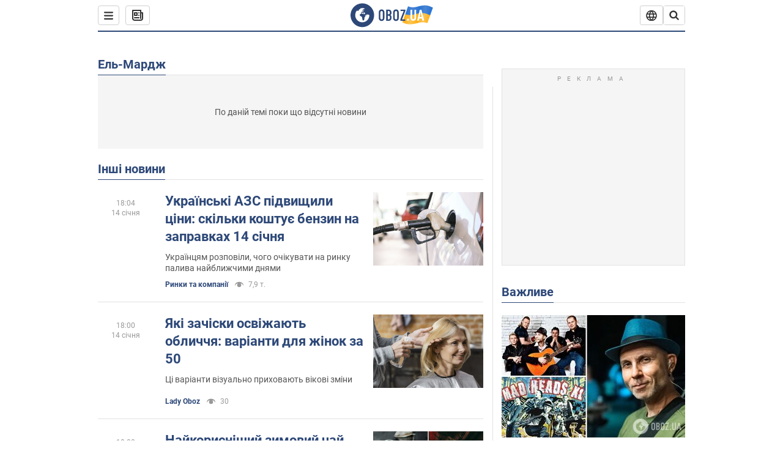

--- FILE ---
content_type: text/html; charset=utf-8
request_url: https://www.obozrevatel.com/ukr/location/liviya/el-mardzh/
body_size: 24686
content:
<!DOCTYPE html><html lang="uk"><head><meta charSet="utf-8"><meta name="viewport" content="width=device-width, initial-scale=1.0, maximum-scale=1"><link rel="dns-prefetch" href="//securepubads.g.doubleclick.net"><link rel="preconnect" href="//securepubads.g.doubleclick.net"><link rel="dns-prefetch" href="//cm.g.doubleclick.net"><link rel="preconnect" href="//cm.g.doubleclick.net"><link rel="dns-prefetch" href="//gaua.hit.gemius.pl"><link rel="preconnect" href="//gaua.hit.gemius.pl"><link rel="preconnect" href="https://fonts.googleapis.com"><link rel="preconnect" href="https://fonts.gstatic.com" crossOrigin="anonymous"><script type="text/javascript">
                !function(){"use strict";function e(e){var t=!(arguments.length>1&&void 0!==arguments[1])||arguments[1],c=document.createElement("script");c.src=e,t?c.type="module":(c.async=!0,c.type="text/javascript",c.setAttribute("nomodule",""));var n=document.getElementsByTagName("script")[0];n.parentNode.insertBefore(c,n)}!function(t,c){!function(t,c,n){var a,o,r;n.accountId=c,null!==(a=t.marfeel)&&void 0!==a||(t.marfeel={}),null!==(o=(r=t.marfeel).cmd)&&void 0!==o||(r.cmd=[]),t.marfeel.config=n;var i="https://sdk.mrf.io/statics";e("".concat(i,"/marfeel-sdk.js?id=").concat(c),!0),e("".concat(i,"/marfeel-sdk.es5.js?id=").concat(c),!1)}(t,c,arguments.length>2&&void 0!==arguments[2]?arguments[2]:{})}(window,10008,{} /* Config */)}();
                </script><title>Новини Ель-Мардж сьогодні, Останні новини Ель-Мардж українською мовою| OBOZ.UA</title><meta name="description" content="Ель-Мардж новини 🌍OBOZREVATEL ✔️ Ель-Мардж сьогодні ✔️Останні новини ✔️Політика ✔️Економіка ✔️Спорт."><meta name="cXenseParse:obo-country" content="Ель-Мардж"><meta name="cXenseParse:obo-isAdult" content="false"><meta name="cXenseParse:obo-language" content="ua"><meta name="cXenseParse:obo-pageType" content="city"><meta name="cXenseParse:obo-platform" content="desktop"><meta property="og:type" content="website"><meta property="og:title" content="Новини Ель-Мардж сьогодні, Останні новини Ель-Мардж українською мовою| OBOZ.UA"><meta property="og:description" content="Ель-Мардж новини 🌍OBOZREVATEL ✔️ Ель-Мардж сьогодні ✔️Останні новини ✔️Політика ✔️Економіка ✔️Спорт."><meta property="og:site_name" content="OBOZ.UA"><meta property="og:image" content="https://cdn.obozrevatel.com/core/img/oboz-social.jpg">									<meta property="og:image:type" content="image/jpg"><meta property="og:image:width" content="1200px"><meta property="og:image:height" content="630px"><meta property="og:url" content="https://www.obozrevatel.com/ukr/location/liviya/el-mardzh/"><meta name="twitter:card" content="summary_large_image"><meta name="twitter:title" content="Новини Ель-Мардж сьогодні, Останні новини Ель-Мардж українською мовою| OBOZ.UA"><meta name="twitter:description" content="Ель-Мардж новини 🌍OBOZREVATEL ✔️ Ель-Мардж сьогодні ✔️Останні новини ✔️Політика ✔️Економіка ✔️Спорт."><meta name="twitter:image" content="https://cdn.obozrevatel.com/core/img/oboz-social.jpg"><meta name="twitter:site" content="@obozrevatel_ua"><meta name="twitter:dnt" content="on"><link rel="canonical" href="https://www.obozrevatel.com/ukr/location/liviya/el-mardzh/"><link rel="alternate" hrefLang="ru" href="https://www.obozrevatel.com/location/liviya/el-mardzh/"><link rel="alternate" hrefLang="uk" href="https://www.obozrevatel.com/ukr/location/liviya/el-mardzh/"><link rel="alternate" hrefLang="x-default" href="https://www.obozrevatel.com/ukr/location/liviya/el-mardzh/"><script type="application/ld+json">{"@context":"https://schema.org","@type":"BreadcrumbList","itemListElement":[{"@type":"ListItem","position":1,"item":{"@id":"https://www.obozrevatel.com/ukr/","name":"OBOZ.UA"}},{"@type":"ListItem","position":2,"item":{"@id":"https://www.obozrevatel.com/ukr/location/liviya/el-mardzh/","name":"Ель-Мардж"}}]}</script><link rel="preload" href="https://fonts.googleapis.com/css2?family=Roboto:ital,wght@0,100..900;1,100..900&display=swap" as="font" type="font/woff2" crossOrigin="anonymous"><link rel="preload" href="https://cdn.obozrevatel.com/news/commons/index.min.css?v=423567745" as="style"><link rel="preload" href="https://securepubads.g.doubleclick.net/tag/js/gpt.js" as="script"><meta name="theme-color" content="#1C629C"><meta property="fb:app_id" content="236629479701279"><meta property="fb:pages" content="145276418816044"><link rel="shortcut icon" href="https://cdn.obozrevatel.com/news/img/favicons/favicon.ico" type="image/x-icon"><link rel="apple-touch-icon" href="https://cdn.obozrevatel.com/news/img/favicons/72x72.png"><link rel="apple-touch-icon" sizes="96x96" href="https://cdn.obozrevatel.com/news/img/favicons/96x96.png"><link rel="apple-touch-icon" sizes="128x128" href="https://cdn.obozrevatel.com/news/img/favicons/128x128.png"><link rel="apple-touch-icon" sizes="144x144" href="https://cdn.obozrevatel.com/news/img/favicons/144x144.png"><link rel="apple-touch-icon-precomposed" href="https://cdn.obozrevatel.com/news/img/favicons/72x72.png"><link rel="apple-touch-icon-precomposed" sizes="96x96" href="https://cdn.obozrevatel.com/news/img/favicons/96x96.png"><link rel="apple-touch-icon-precomposed" sizes="128x128" href="https://cdn.obozrevatel.com/news/img/favicons/128x128.png"><link rel="apple-touch-icon-precomposed" sizes="144x144" href="https://cdn.obozrevatel.com/news/img/favicons/144x144.png"><link rel="manifest" href="/manifest.json"><link rel="chrome-webstore-item" href="https://chrome.google.com/webstore/detail/geeaennekbbdgfnjhnbgafdfjoefhmbb"><link rel="stylesheet" href="https://cdn.obozrevatel.com/news/commons/index.min.css?v=423567745"><script type="application/ld+json">{"@context":"https://schema.org","@type":"WebSite","url":"https://www.obozrevatel.com/","name":"OBOZ.UA","alternateName":"Obozrevatel","inLanguage":"ua","author":{"@type":"NewsMediaOrganization","name":"OBOZ.UA","legalName":"ТОВ Золота середина","url":"https://www.obozrevatel.com/","sameAs":["https://www.facebook.com/obozrevatel","https://m.me/obozrevatel","https://www.instagram.com/obozrevatel.ua","https://www.pinterest.com/obozrevatel","https://x.com/obozrevatel_ua","https://t.me/uaobozrevatel","\"https://www.youtube.com/channel/UC97O_ce8Rm7rE0hjE82joaA\"","https://uk.wikipedia.org/wiki/%D0%9E%D0%B1%D0%BE%D0%B7%D1%80%D0%B5%D0%B2%D0%B0%D1%82%D0%B5%D0%BB%D1%8C"],"foundingDate":"2001-04-01","logo":{"@type":"ImageObject","url":"https://cdn.obozrevatel.com/news/img/icons/logo/Logo_Blue_Flag.svg","width":600,"height":60},"address":{"@type":"PostalAddress","streetAddress":"вул. Деревообробна, 7","addressLocality":"Київ","postalCode":"01013","addressCountry":{"@type":"Country","name":"UA"}},"contactPoint":{"@type":"ContactPoint","email":"info@obozrevatel.com","telephone":"+380 (44) 205-44-60","contactType":"customer support","areaServed":"UA","availableLanguage":["uk-UA","ru-UA","en-UA"]},"alternateName":"Obozrevatel"},"publisher":{"@type":"NewsMediaOrganization","name":"OBOZ.UA","legalName":"ТОВ Золота середина","url":"https://www.obozrevatel.com/","sameAs":["https://www.facebook.com/obozrevatel","https://m.me/obozrevatel","https://www.instagram.com/obozrevatel.ua","https://www.pinterest.com/obozrevatel","https://x.com/obozrevatel_ua","https://t.me/uaobozrevatel","\"https://www.youtube.com/channel/UC97O_ce8Rm7rE0hjE82joaA\"","https://uk.wikipedia.org/wiki/%D0%9E%D0%B1%D0%BE%D0%B7%D1%80%D0%B5%D0%B2%D0%B0%D1%82%D0%B5%D0%BB%D1%8C"],"foundingDate":"2001-04-01","logo":{"@type":"ImageObject","url":"https://cdn.obozrevatel.com/news/img/icons/logo/Logo_Blue_Flag.svg","width":600,"height":60},"address":{"@type":"PostalAddress","streetAddress":"вул. Деревообробна, 7","addressLocality":"Київ","postalCode":"01013","addressCountry":{"@type":"Country","name":"UA"}},"contactPoint":{"@type":"ContactPoint","email":"info@obozrevatel.com","telephone":"+380 (44) 205-44-60","contactType":"customer support","areaServed":"UA","availableLanguage":["uk-UA","ru-UA","en-UA"]},"alternateName":"Obozrevatel"},"creator":{"@type":"NewsMediaOrganization","name":"OBOZ.UA","legalName":"ТОВ Золота середина","url":"https://www.obozrevatel.com/","sameAs":["https://www.facebook.com/obozrevatel","https://m.me/obozrevatel","https://www.instagram.com/obozrevatel.ua","https://www.pinterest.com/obozrevatel","https://x.com/obozrevatel_ua","https://t.me/uaobozrevatel","\"https://www.youtube.com/channel/UC97O_ce8Rm7rE0hjE82joaA\"","https://uk.wikipedia.org/wiki/%D0%9E%D0%B1%D0%BE%D0%B7%D1%80%D0%B5%D0%B2%D0%B0%D1%82%D0%B5%D0%BB%D1%8C"],"foundingDate":"2001-04-01","logo":{"@type":"ImageObject","url":"https://cdn.obozrevatel.com/news/img/icons/logo/Logo_Blue_Flag.svg","width":600,"height":60},"address":{"@type":"PostalAddress","streetAddress":"вул. Деревообробна, 7","addressLocality":"Київ","postalCode":"01013","addressCountry":{"@type":"Country","name":"UA"}},"contactPoint":{"@type":"ContactPoint","email":"info@obozrevatel.com","telephone":"+380 (44) 205-44-60","contactType":"customer support","areaServed":"UA","availableLanguage":["uk-UA","ru-UA","en-UA"]},"alternateName":"Obozrevatel"},"potentialAction":{"@type":"SearchAction","target":{"@type":"EntryPoint","urlTemplate":"https://www.obozrevatel.com/search?q={search_term_string}"},"query-input":{"@type":"PropertyValueSpecification","valueRequired":"http://schema.org/True","valueName":"search_term_string"}}}</script></head><body class=""><noscript><iframe height="0" width="0" style="display:none;visibility:hidden" src="https://www.googletagmanager.com/ns.html?id=GTM-5ZV62SC"></iframe></noscript><div class="page --desktop"><script>var _Oboz_Core_HeaderDropMenu = {"urlRu":"https://www.obozrevatel.com/location/liviya/el-mardzh/","urlUa":"https://www.obozrevatel.com/ukr/location/liviya/el-mardzh/"};var _Oboz_News_cityPageData = {"newsShortIds":[]};var _Oboz_News_pageName = "city";var _Oboz_News_analyticsPageData = {"domain":"www.obozrevatel.com","url":"https://www.obozrevatel.com/ukr/location/liviya/el-mardzh/","isAdult":false,"newsId":null,"newsTitle":null,"section":null,"subsection":null,"pageType":"city","newsType":null,"platform":"desktop","language":"ua","city":null,"country":"Ель-Мардж","tags":[],"themes":[],"persons":[],"authors":[],"importance":null,"publishDate":null,"сommentsReactionNumber":null,"facebookReactionNumber":null,"totalBannerCount":null,"variation":"B","taggedAuthor":[],"headlineTags":null};</script><svg style="height: 0; width: 0; position: absolute; visibility: hidden"><defs><linearGradient id="paint0_linear_12387_16706" x1="131.798" y1="17.1402" x2="91.5905" y2="10.3877" gradientUnits="userSpaceOnUse"><stop stop-color="#2B74D3"></stop><stop offset="0.239583" stop-color="#4A85D3"></stop><stop offset="0.463542" stop-color="#2B74D3"></stop><stop offset="0.75" stop-color="#4A85D3"></stop><stop offset="1" stop-color="#2B74D3"></stop></linearGradient><linearGradient id="paint1_linear_12387_16706" x1="129.203" y1="28.4966" x2="89.6089" y2="22.051" gradientUnits="userSpaceOnUse"><stop stop-color="#FFB117"></stop><stop offset="0.218037" stop-color="#FDC453"></stop><stop offset="0.468388" stop-color="#FFB117"></stop><stop offset="0.741921" stop-color="#FDC453"></stop><stop offset="1" stop-color="#FFB117"></stop></linearGradient></defs></svg><svg display="none"><symbol id="icon-newspaper" viewBox="0 0 18 18"><path fill-rule="evenodd" clip-rule="evenodd" d="M0 1C0 0.447715 0.447715 0 1 0H14C14.5523 0 15 0.447715 15 1V4H17C17.5523 4 18 4.44772 18 5V14C18 16.2091 16.2091 18 14 18H4C1.79086 18 0 16.2091 0 14V1ZM15 6V14C15 14.5523 14.5523 15 14 15C13.4477 15 13 14.5523 13 14V2H2V14C2 15.1046 2.89543 16 4 16H14C15.1046 16 16 15.1046 16 14V6H15Z" fill="#333333"></path><path fill-rule="evenodd" clip-rule="evenodd" d="M5 6V8H7V6H5ZM4 4C3.44772 4 3 4.44772 3 5V9C3 9.55228 3.44772 10 4 10H8C8.55228 10 9 9.55228 9 9V5C9 4.44772 8.55228 4 8 4H4Z" fill="#333333"></path><path d="M10 5C10 4.44772 10.4477 4 11 4C11.5523 4 12 4.44772 12 5C12 5.55228 11.5523 6 11 6C10.4477 6 10 5.55228 10 5Z" fill="#333333"></path><path d="M10 9C10 8.44772 10.4477 8 11 8C11.5523 8 12 8.44772 12 9C12 9.55228 11.5523 10 11 10C10.4477 10 10 9.55228 10 9Z" fill="#333333"></path><path d="M3 13C3 12.4477 3.44772 12 4 12H11C11.5523 12 12 12.4477 12 13C12 13.5523 11.5523 14 11 14H4C3.44772 14 3 13.5523 3 13Z" fill="#333333"></path></symbol><symbol id="icon-fullLogo-oboz" viewBox="0 0 136 40"><path fill-rule="evenodd" clip-rule="evenodd" d="M131.104 20.2371L135.658 7.73113C135.688 7.57495 135.603 7.41871 135.457 7.356C129.08 4.61819 125.19 1.70093 109.414 6.02562C101.972 8.06579 96.8882 6.08989 95.4304 5.39264C95.2178 5.29095 94.9557 5.41694 94.9136 5.64881L90.3627 18.6748C96.9088 22.144 102.431 23.7621 118.156 19.4515C122.124 18.3637 127.176 18.6652 131.104 20.2371Z" fill="url(#paint0_linear_12387_16706)"></path><path fill-rule="evenodd" clip-rule="evenodd" d="M126.247 32.6665C126.446 32.7408 126.667 32.6201 126.706 32.4112L131.234 20.0408C124.705 17.2731 120.923 14.2215 104.94 18.6029C96.0509 21.0397 90.5298 18.0609 90.5298 18.0609L85.8343 31.2079C85.8106 31.3512 85.8822 31.4942 86.0107 31.5617C92.4584 34.9476 97.7923 36.2917 113.343 32.0287C117.184 30.976 122.377 31.2245 126.247 32.6665Z" fill="url(#paint1_linear_12387_16706)"></path><path d="M20.2915 0.526367C9.68855 0.526367 1.05078 9.17004 1.05078 19.8827C1.05078 30.5953 9.68855 39.239 20.2915 39.239C30.9402 39.239 39.5323 30.5493 39.5323 19.8827C39.578 9.17004 30.9402 0.526367 20.2915 0.526367ZM31.8085 20.3884C31.4886 26.5493 26.4613 31.4229 20.2458 31.4229C13.8475 31.4229 8.68309 26.2275 8.68309 19.7907C8.68309 17.262 9.46003 14.9172 10.8311 13.0321C11.4252 12.2045 12.2479 12.1126 12.4764 12.1585C12.4764 12.1585 12.5678 12.3425 12.7049 12.6643C12.842 12.9861 13.0248 13.17 13.2533 13.17C13.5733 13.17 13.8475 12.8482 14.1217 12.2045C14.4416 11.3769 14.8529 10.8252 15.2185 10.5034C15.6299 10.1815 15.9955 9.95165 16.4068 9.81372C16.5439 9.76774 16.681 9.76774 16.8181 9.72177C17.0009 9.67579 17.138 9.58384 17.138 9.49188C17.138 9.262 17.0466 9.07809 16.8181 8.89418C17.7779 8.48039 19.0118 8.2505 20.4743 8.2505C21.7997 8.2505 22.5309 8.43441 22.5309 8.43441C23.5364 8.71027 24.2676 9.17004 24.2219 9.49188C24.1762 9.81372 23.7192 9.99763 23.2165 9.90567C22.7137 9.81372 21.8454 10.2275 21.297 10.7333C20.7485 11.239 20.3829 11.8827 20.4743 12.1126C20.5657 12.3425 20.7942 12.6183 20.8856 12.6183C21.0228 12.6643 21.1599 12.8022 21.2513 12.9402C21.3427 13.0781 21.5255 13.1241 21.6169 13.0321C21.754 12.9402 21.8454 12.7103 21.7997 12.4344C21.7997 12.2045 22.0282 11.7907 22.3481 11.5608C22.668 11.331 22.8966 11.4689 22.8966 11.8827C22.8966 12.2965 22.7137 12.8482 22.4852 13.0781C22.3024 13.3539 21.754 13.7218 21.297 13.9057C20.8399 14.0896 19.4232 13.8597 19.0576 14.3654C18.829 14.6873 19.5603 15.0091 19.1033 15.239C18.829 15.3769 18.5091 15.239 18.372 15.5149C18.2349 15.7907 18.1435 16.2965 18.372 16.4804C18.6462 16.7562 19.4689 16.3884 19.5146 16.0666C19.5603 15.6988 19.8802 15.6988 20.1087 15.7448C20.3372 15.7907 20.6571 15.6988 20.7942 15.5608C20.9314 15.4229 21.2513 15.4229 21.4341 15.5608C21.6169 15.6988 21.8911 16.0206 21.9368 16.2965C22.0282 16.5264 22.0739 16.7103 21.754 16.8942C21.6169 16.9861 21.6626 17.1241 21.7997 17.17C21.9368 17.262 22.3481 17.216 22.4852 17.1241C22.6223 17.0321 22.7137 16.7562 22.7594 16.6183C22.8052 16.4804 23.0337 16.5723 23.1708 16.5264C23.3079 16.4344 23.2165 16.3884 23.0337 16.1126C22.8052 15.8367 22.3938 15.7448 22.3481 15.239C22.3024 15.0551 22.7594 15.0091 23.2165 15.0091C23.6278 15.0091 24.0848 15.4689 24.1762 16.0206C24.2676 16.5723 24.4961 16.9861 24.679 16.9861C24.8618 16.9861 24.8618 17.9057 24.5418 17.9976C24.2219 18.0896 23.4907 18.1356 22.8966 17.9517C21.8454 17.6758 20.6114 17.3999 20.2458 17.354C19.8345 17.308 19.5146 16.9861 19.1947 16.9402C18.5548 16.8482 17.7779 17.5379 17.7779 17.5379C16.9552 17.8137 16.4068 18.4114 16.2697 18.9172C16.1783 19.4229 16.224 20.1585 16.3611 20.5264C16.4982 20.8942 17.138 21.308 17.7322 21.4459C18.3263 21.5838 19.2404 22.3195 19.7888 23.1011C20.2001 24.7562 20.3829 26.1356 20.3829 26.1356C20.52 27.193 20.8399 28.2045 21.1599 28.3884C21.4798 28.6183 22.8509 28.2965 23.3079 27.3769C23.8106 26.4574 23.6278 23.9746 23.7649 23.4689C23.902 23.0091 25.2731 21.9517 25.3645 21.4919C25.4559 21.0781 25.2731 20.4804 25.2731 20.4804C24.8618 19.5149 24.5875 18.6873 24.679 18.6413C24.7704 18.5953 25.0446 19.0091 25.2731 19.6068C25.5016 20.1585 26.0957 20.5264 26.507 20.3425C26.9641 20.1585 27.0098 19.5149 26.6899 18.8252C27.741 18.7333 28.7922 18.7333 29.7062 18.8252C30.6203 18.9172 31.3972 19.285 31.58 19.4689C31.8085 20.0666 31.8085 20.3884 31.8085 20.3884Z" fill="#2D4878"></path><path d="M47.2578 15.5148C47.2578 14.1355 47.3492 12.8022 48.6289 11.6068C49.4058 10.8711 50.457 10.4114 51.8281 10.4114C53.1991 10.4114 54.2503 10.8711 55.0272 11.6068C56.2612 12.8022 56.3983 14.1355 56.3983 15.5148V24.2045C56.3983 25.5838 56.3069 26.9171 55.0272 28.1125C54.2503 28.8482 53.1991 29.3079 51.8281 29.3079C50.457 29.3079 49.4058 28.8482 48.6289 28.1125C47.3949 26.9171 47.2578 25.5838 47.2578 24.2045V15.5148ZM53.7933 15.147C53.7933 14.5953 53.7476 14.0436 53.2448 13.5378C52.9706 13.262 52.4679 13.0321 51.8281 13.0321C51.1882 13.0321 50.7312 13.262 50.4113 13.5378C49.9086 14.0436 49.8629 14.5953 49.8629 15.147V24.6183C49.8629 25.17 49.9086 25.7217 50.4113 26.2275C50.6855 26.5033 51.1882 26.7332 51.8281 26.7332C52.4679 26.7332 52.9249 26.5033 53.2448 26.2275C53.7476 25.7217 53.7933 25.17 53.7933 24.6183V15.147Z" fill="#2D4878"></path><path d="M62.8878 10.6873C63.6648 10.6873 65.173 10.7792 66.3155 11.5608C67.9608 12.7562 67.9608 14.6873 67.9608 15.7907C67.9608 16.9861 67.8694 17.8137 67.1839 18.6413C66.864 19.0551 66.4526 19.3309 66.1784 19.4689C66.864 19.7907 67.1839 20.2505 67.4124 20.6183C67.9151 21.5378 67.9151 22.0436 67.9151 22.9171V24.2964C67.9151 25.0781 67.9151 26.9631 66.3612 28.1125C65.7671 28.5723 64.8073 28.9861 63.2535 28.9861H59.2773V10.6873H62.8878ZM61.9738 18.3194H63.2078C64.0761 18.3194 64.6245 17.9516 64.853 17.6298C65.173 17.262 65.3558 16.6183 65.3558 16.0666V14.9631C65.3558 14.5033 65.1273 14.0436 64.853 13.7217C64.5331 13.3999 64.0304 13.124 63.1621 13.124H61.9281V18.3194H61.9738ZM61.9738 26.6873H63.1621C63.5734 26.6873 64.396 26.6413 64.9445 25.8597C65.4015 25.262 65.4015 24.2964 65.4015 24.0206V23.147C65.4015 22.2735 65.2644 21.6298 64.7159 21.124C64.3046 20.8022 63.8933 20.6643 63.3449 20.6643H62.0195V26.6873H61.9738Z" fill="#2D4878"></path><path d="M70.7461 15.5148C70.7461 14.1355 70.8375 12.8022 72.1172 11.6068C72.8941 10.8711 73.9453 10.4114 75.3163 10.4114C76.6874 10.4114 77.7386 10.8711 78.5155 11.6068C79.7495 12.8022 79.8866 14.1355 79.8866 15.5148V24.2045C79.8866 25.5838 79.7952 26.9171 78.5155 28.1125C77.7386 28.8482 76.6874 29.3079 75.3163 29.3079C73.9453 29.3079 72.8941 28.8482 72.1172 28.1125C70.8832 26.9171 70.7461 25.5838 70.7461 24.2045V15.5148ZM77.2816 15.147C77.2816 14.5953 77.2359 14.0436 76.7331 13.5378C76.4589 13.262 75.9562 13.0321 75.3163 13.0321C74.6765 13.0321 74.2195 13.262 73.8996 13.5378C73.3968 14.0436 73.3511 14.5953 73.3511 15.147V24.6183C73.3511 25.17 73.3968 25.7217 73.8996 26.2275C74.1738 26.5033 74.6765 26.7332 75.3163 26.7332C75.9562 26.7332 76.4132 26.5033 76.7331 26.2275C77.2359 25.7217 77.2816 25.17 77.2816 24.6183V15.147Z" fill="#2D4878"></path><path d="M90.7186 10.6873V12.7102L85.2343 26.6873H90.5815V29.0321H82.4922V26.7332L87.8394 13.0781H82.8578V10.7332H90.7186V10.6873Z" fill="#2D4878"></path><path d="M96.467 28.7466H93.332V25.6596H96.467V28.7466Z" fill="white"></path><path d="M108.258 24.3545C108.258 25.6931 107.842 26.789 107.009 27.6423C106.143 28.5124 105.021 28.9474 103.645 28.9474C102.251 28.9474 101.121 28.5124 100.255 27.6423C99.4222 26.789 99.0059 25.6931 99.0059 24.3545V10.8772H101.861V24.5051C101.861 25.1242 102.03 25.6011 102.37 25.9357C102.71 26.2536 103.135 26.4125 103.645 26.4125C104.154 26.4125 104.571 26.2536 104.894 25.9357C105.233 25.6011 105.403 25.1242 105.403 24.5051V10.8772H108.258V24.3545Z" fill="white"></path><path d="M121.402 28.7466H118.42L117.681 25.2079H113.475L112.762 28.7466H109.754L114.215 10.8772H116.993L121.402 28.7466ZM117.146 22.673L115.591 15.194L114.036 22.673H117.146Z" fill="white"></path></symbol><symbol id="icon-rss" viewBox="0 0 20 20" fill="currentColor"><circle cx="5" cy="15" r="2"></circle><path fill-rule="evenodd" clip-rule="evenodd" d="M3 9C3 8.44772 3.44772 8 4 8C8.55228 8 12 11.4477 12 16C12 16.5523 11.5523 17 11 17C10.4477 17 10 16.5523 10 16C10 12.5523 7.44772 10 4 10C3.44772 10 3 9.55228 3 9Z"></path><path fill-rule="evenodd" clip-rule="evenodd" d="M3 4C3 3.44772 3.44772 3 4 3C11.5523 3 17 8.44772 17 16C17 16.5523 16.5523 17 16 17C15.4477 17 15 16.5523 15 16C15 9.55228 10.4477 5 4 5C3.44772 5 3 4.55228 3 4Z"></path></symbol><symbol id="icon-logo-youtube" viewBox="0 0 20 20"><path d="M19 7.99982C19 7.79982 19 7.59982 19 7.39982C18.9 6.49982 18.8 5.49982 18.2 4.79982C17.7 4.19982 16.9 4.09982 16.1 3.99982C15.2 3.89982 14.2 3.79982 13.2 3.79982C11.3 3.69982 9.29999 3.79982 7.39999 3.79982C6.39999 3.79982 5.39999 3.79982 4.39999 3.89982C3.29999 3.99982 1.99999 4.19982 1.49999 5.39982C0.899994 6.39982 0.999994 7.79982 0.999994 8.99982C0.999994 9.99982 0.999994 11.0998 0.999994 12.0998C1.09999 13.3998 1.09999 15.1998 2.59999 15.7998C3.39999 16.0998 4.29999 16.1998 5.19999 16.1998C6.09999 16.2998 6.99999 16.2998 7.89999 16.2998C9.79999 16.2998 11.6 16.2998 13.5 16.1998C14.8 16.1998 16.1 16.1998 17.4 15.6998C18.5 15.2998 18.8 14.1998 18.9 13.1998C19 12.1998 19 11.1998 19 10.1998C19 9.49982 19 8.79982 19 7.99982Z" fill="currentColor"></path><path d="M12.7 10.0002C11.1 9.1002 9.6 8.1002 8 7.2002C8 9.1002 8 10.9002 8 12.7002C9.6 11.8002 11.1 10.9002 12.7 10.0002Z" fill="white"></path></symbol><symbol id="icon-logo-facebook" viewBox="0 0 20 20"><path fill-rule="evenodd" clip-rule="evenodd" d="M7.80001 10.1V17.8C7.80001 17.9 7.90001 18 8.00001 18H10.9C11 18 11.1 17.9 11.1 17.8V9.9H13.2C13.3 9.9 13.4 9.8 13.4 9.7L13.6 7.3C13.6 7.2 13.5 7.1 13.4 7.1H11.1V5.5C11.1 5.1 11.4 4.8 11.8 4.8H13.4C13.5 4.8 13.6 4.7 13.6 4.6V2.2C13.6 2.1 13.5 2 13.4 2H10.7C9.10001 2 7.80001 3.3 7.80001 4.9V7.2H6.40001C6.30001 7.2 6.20001 7.3 6.20001 7.4V9.8C6.20001 9.9 6.30001 10 6.40001 10H7.80001V10.1Z" fill="currentColor"></path></symbol></svg><header class="headerSticky"><div class="headerSticky_inner"><div class="headerSticky_left"><div class="menu"><button class="menu_btn"><svg class="menu_icon --close" width="22" height="22" viewBox="0 0 22 22" fill="none" xmlns="http://www.w3.org/2000/svg"><path fill="#333333" fill-rule="evenodd" clip-rule="evenodd" d="M3.93061 15.9514C3.34483 16.5372 3.34483 17.4869 3.93061 18.0727C4.5164 18.6585 5.46615 18.6585 6.05193 18.0727L11.0017 13.123L15.9514 18.0727C16.5372 18.6585 17.487 18.6585 18.0728 18.0727C18.6586 17.4869 18.6586 16.5372 18.0728 15.9514L13.123 11.0016L18.0727 6.05187C18.6585 5.46608 18.6585 4.51634 18.0727 3.93055C17.487 3.34476 16.5372 3.34476 15.9514 3.93055L11.0017 8.88031L6.05195 3.9306C5.46616 3.34481 4.51642 3.34481 3.93063 3.9306C3.34484 4.51638 3.34484 5.46613 3.93063 6.05192L8.88035 11.0016L3.93061 15.9514Z"></path></svg><svg class="menu_icon" width="20" height="17" viewBox="0 0 20 17" fill="none" xmlns="http://www.w3.org/2000/svg"><path fill="#333333" fill-rule="evenodd" clip-rule="evenodd" d="M0 1.5C0 0.671573 0.671573 0 1.5 0H18.5C19.3284 0 20 0.671573 20 1.5C20 2.32843 19.3284 3 18.5 3H1.5C0.671573 3 0 2.32843 0 1.5ZM0 8.5C0 7.67157 0.671573 7 1.5 7H18.5C19.3284 7 20 7.67157 20 8.5C20 9.32843 19.3284 10 18.5 10H1.5C0.671573 10 0 9.32843 0 8.5ZM1.5 14C0.671573 14 0 14.6716 0 15.5C0 16.3284 0.671573 17 1.5 17H18.5C19.3284 17 20 16.3284 20 15.5C20 14.6716 19.3284 14 18.5 14H1.5Z"></path></svg></button></div><a class="newsBtn" href="https://www.obozrevatel.com/ukr/main-item/14-01-2026.htm"><div class="icon --icon-newspaper newsBtn_icon"><svg xmlns="http://www.w3.org/2000/svg" version="1.1" preserveAspectRatio="xMinYMin" fill="none" height="18" width="18"><use href="#icon-newspaper"></use></svg></div></a></div><a href="https://www.obozrevatel.com/" class="headerSticky_logo"><div class="icon --icon-fullLogo-oboz headerTopLine_logoImg"><svg xmlns="http://www.w3.org/2000/svg" version="1.1" preserveAspectRatio="xMinYMin" fill="none" height="40" width="136"><use href="#icon-fullLogo-oboz"></use></svg></div></a><div class="headerSticky_right"><div class="headerLangSwitcher undefined"><div class="headerLangSwitcher_btn"><svg width="18" height="18" viewBox="0 0 18 18" fill="none" xmlns="http://www.w3.org/2000/svg"><g clip-path="url(#clip0_11376_34979)"><path d="M16.5556 6.86437C16.0079 5.29719 14.9865 3.93908 13.6328 2.97814C12.2791 2.0172 10.6601 1.50098 9 1.50098C7.3399 1.50098 5.72088 2.0172 4.36718 2.97814C3.01347 3.93908 1.99207 5.29719 1.44445 6.86437M16.5556 6.86437C16.8436 7.68925 17 8.57636 17 9.49992C17.001 10.3975 16.8507 11.2888 16.5556 12.1364M16.5556 6.86437H1.44445M1.44445 6.86437C1.14934 7.71169 0.999092 8.60268 1 9.49992C0.999043 10.3975 1.14929 11.2887 1.44445 12.1364M16.5556 12.1364C16.0079 13.7035 14.9865 15.0616 13.6328 16.0226C12.2791 16.9835 10.6601 17.4998 9 17.4998C7.3399 17.4998 5.72088 16.9835 4.36718 16.0226C3.01347 15.0616 1.99207 13.7035 1.44445 12.1364M16.5556 12.1364H1.44445" stroke="#333333" stroke-width="1.66667" stroke-linecap="round" stroke-linejoin="round"></path><path d="M9.00083 17.5C13.4186 13.0822 13.4186 5.91778 9.00083 1.5C4.58306 5.91778 4.58306 13.0822 9.00083 17.5Z" stroke="#333333" stroke-width="1.66667" stroke-linecap="round" stroke-linejoin="round"></path></g><defs><clipPath id="clip0_11376_34979"><rect width="18" height="18" fill="white" transform="translate(0 0.5)"></rect></clipPath></defs></svg></div><div class="headerLangSwitcher_list"><div class="headerLangSwitcher_item --active"><a href="https://www.obozrevatel.com/ukr/location/liviya/el-mardzh/" class="headerLangSwitcher_link" data-langCode="uk"></a><span class="headerLangSwitcher_title">Українська</span><span class="headerLangSwitcher_titleSmall">УКР</span></div><div class="headerLangSwitcher_item "><a href="https://www.obozrevatel.com/location/liviya/el-mardzh/" class="headerLangSwitcher_link" data-langCode="ru"></a><span class="headerLangSwitcher_title">русский</span><span class="headerLangSwitcher_titleSmall">РУС</span></div></div></div><nav class="headerSearch" data-project="news"><form class="headerSearch_form"><input class="headerSearch_input" type="search" name="search" placeholder="Пошук по новинах та публікаціях" autoComplete="off" aria-label="Пошуковий рядок" disabled="true"><button class="headerSearch_btn" type="submit"><img class="headerSearch_icon" src="https://cdn.obozrevatel.com/core/img/icons/common/search-grey-dark.svg" alt="" aria-hidden="true"></button><button class="headerSearch_btn --close" type="button"><img class="headerSearch_icon" src="https://cdn.obozrevatel.com/core/img/icons/common/close-rounded-bold-grey-dark.svg" alt="" aria-hidden="true"></button></form></nav></div></div></header><div class="sectionRow --section"><div class="page_leftCol"><article class="section" id="undefined"><div class="section_headingWrap"><h2 class="section_heading"><a class="section_titleLink" href="https://www.obozrevatel.com/ukr/location/liviya/el-mardzh/">Ель-Мардж</a></h2></div><div class="section_content  --related"><div class="missingNews"><span class="missingNews_text">По даній темі поки що відсутні новини</span></div></div></article><article class="section" id="undefined"><div class="section_headingWrap"><h2 class="section_heading"><a class="section_titleLink" href="https://www.obozrevatel.com/ukr/location/liviya/el-mardzh/">Інші новини</a></h2></div><div class="section_content --other"><article class="newsImgRowTime"><div class="newsImgRowTime_inner"><div class="newsImgRowTime_imgWrap"><a class="newsImgRowTime_imgLink" href="https://www.obozrevatel.com/ukr/ekonomika-glavnaya/economy/ukrainski-azs-perepisali-tsini-skilki-koshtue-benzin-na-zapravkah-13-sichnya.htm" rel="bookmark"><img class="lazyImg newsImgRowTime_img" style="min-height: 160px;" alt="Заправка автомобіля. Ілюстрація" src="https://i.obozrevatel.com/news/2024/5/7/fuel-69996371280.jpg?size=1944x924" srcSet="https://i.obozrevatel.com/news/2024/5/7/fuel-69996371280.jpg?size=240x160 1500w , https://i.obozrevatel.com/news/2024/5/7/fuel-69996371280.jpg?size=180x120 1000w" sizes="(min-width: 1500px) 100vw 				, (max-width: 1499px) 40vw 				, (max-width: 999px) 20vw" loading="lazy"></a></div><h3 class="newsImgRowTime_title"><a class="newsImgRowTime_titleLink --allocated" href="https://www.obozrevatel.com/ukr/ekonomika-glavnaya/economy/ukrainski-azs-perepisali-tsini-skilki-koshtue-benzin-na-zapravkah-13-sichnya.htm" rel="bookmark">Українські АЗС підвищили ціни: скільки коштує бензин на заправках 14 січня</a></h3><p class="newsImgRowTime_descr"><a class="newsImgRowTime_descrLink" href="https://www.obozrevatel.com/ukr/ekonomika-glavnaya/economy/ukrainski-azs-perepisali-tsini-skilki-koshtue-benzin-na-zapravkah-13-sichnya.htm">Українцям розповіли, чого очікувати на ринку палива найближчими днями</a></p><div class="newsImgRowTime_footer"><a class="sectionLabel" href="https://www.obozrevatel.com/ukr/ekonomika-glavnaya/economy/">Ринки та компанії</a><div class="newsImgRowTime_wrap"></div><footer><time class="time" dateTime="2026-01-14T18:04:00" title="14.01.2026 18:04"><span class="time_value">14.01.2026 18:04</span></time><div class="reaction"><div class="reaction_item"><div class="icon --icon-views reaction_icon --gray"><svg xmlns="http://www.w3.org/2000/svg" version="1.1" preserveAspectRatio="xMinYMin" fill="none" height="16" width="16"><use href="#common-views"></use></svg></div><span class="reaction_value"> 7,9 т. </span></div></div></footer></div></div><div class="newsImgRowTime_timeInner"><time class="newsImgRowTime_time" dateTime="2026-01-14T18:04:00">18:04<span class="newsImgRowTime_data">14 січня</span></time></div></article><article class="newsImgRowTime"><div class="newsImgRowTime_inner"><div class="newsImgRowTime_imgWrap"><a class="newsImgRowTime_imgLink" href="https://www.obozrevatel.com/ukr/lady-oboz/yaki-zachiski-osvizhayut-oblichchya-varianti-dlya-zhinok-za-50.htm" rel="bookmark"><img class="lazyImg newsImgRowTime_img" style="min-height: 160px;" alt="Які зачіски освіжають обличчя: варіанти для жінок за 50" src="https://i.obozrevatel.com/news/2025/8/1/smiley-woman-getting-ready-haircut-home.jpg?size=1944x924" srcSet="https://i.obozrevatel.com/news/2025/8/1/smiley-woman-getting-ready-haircut-home.jpg?size=240x160 1500w , https://i.obozrevatel.com/news/2025/8/1/smiley-woman-getting-ready-haircut-home.jpg?size=180x120 1000w" sizes="(min-width: 1500px) 100vw 				, (max-width: 1499px) 40vw 				, (max-width: 999px) 20vw" loading="lazy"></a></div><h3 class="newsImgRowTime_title"><a class="newsImgRowTime_titleLink --allocated" href="https://www.obozrevatel.com/ukr/lady-oboz/yaki-zachiski-osvizhayut-oblichchya-varianti-dlya-zhinok-za-50.htm" rel="bookmark">Які зачіски освіжають обличчя: варіанти для жінок за 50</a></h3><p class="newsImgRowTime_descr"><a class="newsImgRowTime_descrLink" href="https://www.obozrevatel.com/ukr/lady-oboz/yaki-zachiski-osvizhayut-oblichchya-varianti-dlya-zhinok-za-50.htm">Ці варіанти візуально приховають вікові зміни</a></p><div class="newsImgRowTime_footer"><a class="sectionLabel" href="https://www.obozrevatel.com/ukr/lady-oboz/">Lady Oboz</a><div class="newsImgRowTime_wrap"></div><footer><time class="time" dateTime="2026-01-14T18:00:00" title="14.01.2026 18:00"><span class="time_value">14.01.2026 18:00</span></time><div class="reaction"><div class="reaction_item"><div class="icon --icon-views reaction_icon --gray"><svg xmlns="http://www.w3.org/2000/svg" version="1.1" preserveAspectRatio="xMinYMin" fill="none" height="16" width="16"><use href="#common-views"></use></svg></div><span class="reaction_value"> 30 </span></div></div></footer></div></div><div class="newsImgRowTime_timeInner"><time class="newsImgRowTime_time" dateTime="2026-01-14T18:00:00">18:00<span class="newsImgRowTime_data">14 січня</span></time></div></article><article class="newsImgRowTime"><div class="newsImgRowTime_inner"><div class="newsImgRowTime_imgWrap"><a class="newsImgRowTime_imgLink" href="https://food.obozrevatel.com/ukr/novosti-kulinarii/najkorisnishij-zimovij-chaj-masala-rozpovidaemo-z-chogo-prigotuvati-smachnij-napij.htm" rel="bookmark"><img class="lazyImg newsImgRowTime_img" style="min-height: 160px;" alt="Рецепт чаю &#039;Масала&#039;" src="https://i.obozrevatel.com/news/2026/1/13/filestoragetemp-47.jpeg?size=1944x924" srcSet="https://i.obozrevatel.com/news/2026/1/13/filestoragetemp-47.jpeg?size=240x160 1500w , https://i.obozrevatel.com/news/2026/1/13/filestoragetemp-47.jpeg?size=180x120 1000w" sizes="(min-width: 1500px) 100vw 				, (max-width: 1499px) 40vw 				, (max-width: 999px) 20vw" loading="lazy"></a></div><h3 class="newsImgRowTime_title"><a class="newsImgRowTime_titleLink false" href="https://food.obozrevatel.com/ukr/novosti-kulinarii/najkorisnishij-zimovij-chaj-masala-rozpovidaemo-z-chogo-prigotuvati-smachnij-napij.htm" rel="bookmark">Найкорисніший зимовий чай "Масала": розповідаємо, з чого приготувати смачний напій</a></h3><p class="newsImgRowTime_descr"><a class="newsImgRowTime_descrLink" href="https://food.obozrevatel.com/ukr/novosti-kulinarii/najkorisnishij-zimovij-chaj-masala-rozpovidaemo-z-chogo-prigotuvati-smachnij-napij.htm">Готується 10 хвилин</a></p><div class="newsImgRowTime_footer"><a class="sectionLabel" href="https://food.obozrevatel.com/ukr/novosti-kulinarii/">Кулінарія</a><div class="newsImgRowTime_wrap"></div><footer><time class="time" dateTime="2026-01-14T18:00:00" title="14.01.2026 18:00"><span class="time_value">14.01.2026 18:00</span></time><div class="reaction"><div class="reaction_item"><div class="icon --icon-views reaction_icon --gray"><svg xmlns="http://www.w3.org/2000/svg" version="1.1" preserveAspectRatio="xMinYMin" fill="none" height="16" width="16"><use href="#common-views"></use></svg></div><span class="reaction_value"> 3 </span></div></div></footer></div></div><div class="newsImgRowTime_timeInner"><time class="newsImgRowTime_time" dateTime="2026-01-14T18:00:00">18:00<span class="newsImgRowTime_data">14 січня</span></time></div></article><article class="newsImgRowTime"><div class="newsImgRowTime_inner"><div class="newsImgRowTime_imgWrap"><a class="newsImgRowTime_imgLink" href="https://food.obozrevatel.com/ukr/novosti-kulinarii/najprostishij-retsept-ragu-dlya-vecheri-vijde-duzhe-smachno.htm" rel="bookmark"><img class="lazyImg newsImgRowTime_img" style="min-height: 160px;" alt="Найпростіший рецепт рагу для вечері: вийде дуже смачно" src="https://i.obozrevatel.com/news/2026/1/14/gettyimages-1058019984.jpg?size=1944x924" srcSet="https://i.obozrevatel.com/news/2026/1/14/gettyimages-1058019984.jpg?size=240x160 1500w , https://i.obozrevatel.com/news/2026/1/14/gettyimages-1058019984.jpg?size=180x120 1000w" sizes="(min-width: 1500px) 100vw 				, (max-width: 1499px) 40vw 				, (max-width: 999px) 20vw" loading="lazy"></a></div><h3 class="newsImgRowTime_title"><a class="newsImgRowTime_titleLink false" href="https://food.obozrevatel.com/ukr/novosti-kulinarii/najprostishij-retsept-ragu-dlya-vecheri-vijde-duzhe-smachno.htm" rel="bookmark">Найпростіший рецепт рагу для вечері: вийде дуже смачно</a></h3><p class="newsImgRowTime_descr"><a class="newsImgRowTime_descrLink" href="https://food.obozrevatel.com/ukr/novosti-kulinarii/najprostishij-retsept-ragu-dlya-vecheri-vijde-duzhe-smachno.htm">Знадобиться мінімум інгредієнтів</a></p><div class="newsImgRowTime_footer"><a class="sectionLabel" href="https://food.obozrevatel.com/ukr/novosti-kulinarii/">Кулінарія</a><div class="newsImgRowTime_wrap"></div><footer><time class="time" dateTime="2026-01-14T18:00:00" title="14.01.2026 18:00"><span class="time_value">14.01.2026 18:00</span></time><div class="reaction"><div class="reaction_item"><div class="icon --icon-views reaction_icon --gray"><svg xmlns="http://www.w3.org/2000/svg" version="1.1" preserveAspectRatio="xMinYMin" fill="none" height="16" width="16"><use href="#common-views"></use></svg></div><span class="reaction_value"> 6 </span></div></div></footer></div></div><div class="newsImgRowTime_timeInner"><time class="newsImgRowTime_time" dateTime="2026-01-14T18:00:00">18:00<span class="newsImgRowTime_data">14 січня</span></time></div></article><article class="newsImgRowTime"><div class="newsImgRowTime_inner"><div class="newsImgRowTime_imgWrap"><a class="newsImgRowTime_imgLink" href="https://www.obozrevatel.com/ukr/novosti-mir/daniya-vidpravila-do-grenlandii-vijskove-pidkriplennya-na-tli-zayav-trampa-scho-vidbuvaetsya.htm" rel="bookmark"><img class="lazyImg newsImgRowTime_img" style="min-height: 160px;" alt="Данія відправила до Гренландії військове підкріплення на тлі заяв Трампа: що відбувається" src="https://i.obozrevatel.com/news/2026/1/14/img27241.jpeg?size=1944x924" srcSet="https://i.obozrevatel.com/news/2026/1/14/img27241.jpeg?size=240x160 1500w , https://i.obozrevatel.com/news/2026/1/14/img27241.jpeg?size=180x120 1000w" sizes="(min-width: 1500px) 100vw 				, (max-width: 1499px) 40vw 				, (max-width: 999px) 20vw" loading="lazy"></a></div><h3 class="newsImgRowTime_title"><a class="newsImgRowTime_titleLink --allocated" href="https://www.obozrevatel.com/ukr/novosti-mir/daniya-vidpravila-do-grenlandii-vijskove-pidkriplennya-na-tli-zayav-trampa-scho-vidbuvaetsya.htm" rel="bookmark">Данія відправила до Гренландії військове підкріплення на тлі заяв Трампа: що відбувається</a></h3><p class="newsImgRowTime_descr"><a class="newsImgRowTime_descrLink" href="https://www.obozrevatel.com/ukr/novosti-mir/daniya-vidpravila-do-grenlandii-vijskove-pidkriplennya-na-tli-zayav-trampa-scho-vidbuvaetsya.htm">Копенгаген почав розгортання передового командування і додаткових підрозділів, готуючи острів до прийняття більших сил оборони у 2026 році</a></p><div class="newsImgRowTime_footer"><a class="sectionLabel" href="https://www.obozrevatel.com/ukr/novosti-mir/">Новини. Світ</a><div class="newsImgRowTime_wrap"></div><footer><time class="time" dateTime="2026-01-14T17:50:00" title="14.01.2026 17:50"><span class="time_value">14.01.2026 17:50</span></time><div class="reaction"><div class="reaction_item"><div class="icon --icon-views reaction_icon --gray"><svg xmlns="http://www.w3.org/2000/svg" version="1.1" preserveAspectRatio="xMinYMin" fill="none" height="16" width="16"><use href="#common-views"></use></svg></div><span class="reaction_value"> 351 </span></div></div></footer></div></div><div class="newsImgRowTime_timeInner"><time class="newsImgRowTime_time" dateTime="2026-01-14T17:50:00">17:50<span class="newsImgRowTime_data">14 січня</span></time></div></article><article class="newsImgRowTime"><div class="newsImgRowTime_inner"><div class="newsImgRowTime_imgWrap"><a class="newsImgRowTime_imgLink" href="https://www.obozrevatel.com/ukr/ekonomika-glavnaya/communalka/ukrenergo-ogolosilo-pro-novi-vidklyuchennya-elektroenergii-chogo-chekati-15-sichnya.htm" rel="bookmark"><img class="lazyImg newsImgRowTime_img" style="min-height: 160px;" alt="Відключення електроенергії в Києві у 2026 році" src="https://i.obozrevatel.com/news/2026/1/14/photo2026-01-1414-54-21.jpg?size=1944x924" srcSet="https://i.obozrevatel.com/news/2026/1/14/photo2026-01-1414-54-21.jpg?size=240x160 1500w , https://i.obozrevatel.com/news/2026/1/14/photo2026-01-1414-54-21.jpg?size=180x120 1000w" sizes="(min-width: 1500px) 100vw 				, (max-width: 1499px) 40vw 				, (max-width: 999px) 20vw" loading="lazy"></a></div><h3 class="newsImgRowTime_title"><a class="newsImgRowTime_titleLink --allocated" href="https://www.obozrevatel.com/ukr/ekonomika-glavnaya/communalka/ukrenergo-ogolosilo-pro-novi-vidklyuchennya-elektroenergii-chogo-chekati-15-sichnya.htm" rel="bookmark">"Укренерго" оголосило про нові відключення електроенергії: чого чекати 15 січня</a></h3><p class="newsImgRowTime_descr"><a class="newsImgRowTime_descrLink" href="https://www.obozrevatel.com/ukr/ekonomika-glavnaya/communalka/ukrenergo-ogolosilo-pro-novi-vidklyuchennya-elektroenergii-chogo-chekati-15-sichnya.htm">Де українцям дивитися графіки</a></p><div class="newsImgRowTime_footer"><a class="sectionLabel" href="https://www.obozrevatel.com/ukr/ekonomika-glavnaya/communalka/">Комуналка</a><div class="newsImgRowTime_wrap"></div><footer><time class="time" dateTime="2026-01-14T17:49:00" title="14.01.2026 17:49"><span class="time_value">14.01.2026 17:49</span></time><div class="reaction"><div class="reaction_item"><div class="icon --icon-views reaction_icon --gray"><svg xmlns="http://www.w3.org/2000/svg" version="1.1" preserveAspectRatio="xMinYMin" fill="none" height="16" width="16"><use href="#common-views"></use></svg></div><span class="reaction_value"> 1,3 т. </span></div></div></footer></div></div><div class="newsImgRowTime_timeInner"><time class="newsImgRowTime_time" dateTime="2026-01-14T17:49:00">17:49<span class="newsImgRowTime_data">14 січня</span></time></div></article><article class="newsImgRowTime"><div class="newsImgRowTime_inner"><div class="newsImgRowTime_imgWrap"><a class="newsImgRowTime_imgLink" href="https://www.obozrevatel.com/ukr/ekonomika-glavnaya/analytics-and-forecasts/banki-gotuyutsya-suttevo-zminyuvati-kurs-dolara-ukraintsyam-rozpovili-chogo-ochikuvati-do-kintsya-tizhnya.htm" rel="bookmark"><img class="lazyImg newsImgRowTime_img" style="min-height: 160px;" alt="Купюри долара в руках. Ілюстрація" src="https://i.obozrevatel.com/news/2024/3/25/dolar-valyuta-pexels-tima-miroshnichenko.jpg?size=1944x924" srcSet="https://i.obozrevatel.com/news/2024/3/25/dolar-valyuta-pexels-tima-miroshnichenko.jpg?size=240x160 1500w , https://i.obozrevatel.com/news/2024/3/25/dolar-valyuta-pexels-tima-miroshnichenko.jpg?size=180x120 1000w" sizes="(min-width: 1500px) 100vw 				, (max-width: 1499px) 40vw 				, (max-width: 999px) 20vw" loading="lazy"></a></div><h3 class="newsImgRowTime_title"><a class="newsImgRowTime_titleLink --allocated" href="https://www.obozrevatel.com/ukr/ekonomika-glavnaya/analytics-and-forecasts/banki-gotuyutsya-suttevo-zminyuvati-kurs-dolara-ukraintsyam-rozpovili-chogo-ochikuvati-do-kintsya-tizhnya.htm" rel="bookmark">Курс долара очікує істотне зниження: українцям розповіли, до чого готуватися найближчими днями</a></h3><p class="newsImgRowTime_descr"><a class="newsImgRowTime_descrLink" href="https://www.obozrevatel.com/ukr/ekonomika-glavnaya/analytics-and-forecasts/banki-gotuyutsya-suttevo-zminyuvati-kurs-dolara-ukraintsyam-rozpovili-chogo-ochikuvati-do-kintsya-tizhnya.htm">Яким буде курс валюти в обмінниках</a></p><div class="newsImgRowTime_footer"><a class="sectionLabel" href="https://www.obozrevatel.com/ukr/ekonomika-glavnaya/analytics-and-forecasts/">Mакроекономіка</a><div class="newsImgRowTime_wrap"></div><footer><time class="time" dateTime="2026-01-14T17:48:00" title="14.01.2026 17:48"><span class="time_value">14.01.2026 17:48</span></time><div class="reaction"><div class="reaction_item --topView"><div class="icon --icon-views reaction_icon --blue"><svg xmlns="http://www.w3.org/2000/svg" version="1.1" preserveAspectRatio="xMinYMin" fill="none" height="16" width="16"><use href="#common-views"></use></svg></div><span class="reaction_value"> 21,6 т. </span></div></div></footer></div></div><div class="newsImgRowTime_timeInner"><time class="newsImgRowTime_time" dateTime="2026-01-14T17:48:00">17:48<span class="newsImgRowTime_data">14 січня</span></time></div></article><article class="newsImgRowTime"><div class="newsImgRowTime_inner"><div class="newsImgRowTime_imgWrap"><a class="newsImgRowTime_imgLink" href="https://www.obozrevatel.com/ukr/novosti-obschestvo/nareshti-prijde-vinagoroda-za-vsi-vashi-starannya-goroskop-dlya-leva-na-2026-rik.htm" rel="bookmark"><img class="lazyImg newsImgRowTime_img" style="min-height: 160px;" alt="Нарешті прийде винагорода за всі ваші старання: гороскоп для Лева на 2026 рік" src="https://i.obozrevatel.com/news/2026/1/13/screenshot-2026-01-13-170129.png?size=1944x924" srcSet="https://i.obozrevatel.com/news/2026/1/13/screenshot-2026-01-13-170129.png?size=240x160 1500w , https://i.obozrevatel.com/news/2026/1/13/screenshot-2026-01-13-170129.png?size=180x120 1000w" sizes="(min-width: 1500px) 100vw 				, (max-width: 1499px) 40vw 				, (max-width: 999px) 20vw" loading="lazy"></a></div><h3 class="newsImgRowTime_title"><a class="newsImgRowTime_titleLink --allocated" href="https://www.obozrevatel.com/ukr/novosti-obschestvo/nareshti-prijde-vinagoroda-za-vsi-vashi-starannya-goroskop-dlya-leva-na-2026-rik.htm" rel="bookmark">Нарешті прийде винагорода за всі ваші старання: гороскоп для Лева на 2026 рік</a></h3><p class="newsImgRowTime_descr"><a class="newsImgRowTime_descrLink" href="https://www.obozrevatel.com/ukr/novosti-obschestvo/nareshti-prijde-vinagoroda-za-vsi-vashi-starannya-goroskop-dlya-leva-na-2026-rik.htm">Настав час діяти на всіх фронтах</a></p><div class="newsImgRowTime_footer"><a class="sectionLabel" href="https://www.obozrevatel.com/ukr/novosti-obschestvo/">Новини. Суспільство</a><div class="newsImgRowTime_wrap"></div><footer><time class="time" dateTime="2026-01-14T17:39:00" title="14.01.2026 17:39"><span class="time_value">14.01.2026 17:39</span></time><div class="reaction"><div class="reaction_item"><div class="icon --icon-views reaction_icon --gray"><svg xmlns="http://www.w3.org/2000/svg" version="1.1" preserveAspectRatio="xMinYMin" fill="none" height="16" width="16"><use href="#common-views"></use></svg></div><span class="reaction_value"> 510 </span></div></div></footer></div></div><div class="newsImgRowTime_timeInner"><time class="newsImgRowTime_time" dateTime="2026-01-14T17:39:00">17:39<span class="newsImgRowTime_data">14 січня</span></time></div></article><article class="newsImgRowTime"><div class="newsImgRowTime_inner"><div class="newsImgRowTime_imgWrap"><a class="newsImgRowTime_imgLink" href="https://www.obozrevatel.com/ukr/novosti-mir/usi-zlochintsi-ministr-yustitsii-iranu-sprobuvav-vipravdati-represii-proti-protestuvalnikiv.htm" rel="bookmark"><img class="lazyImg newsImgRowTime_img" style="min-height: 160px;" alt="&#039;Усі злочинці&#039;: міністр юстиції Ірану спробував виправдати репресії проти протестувальників" src="https://i.obozrevatel.com/news/2026/1/14/filestoragetemp-681.jpg?size=1944x924" srcSet="https://i.obozrevatel.com/news/2026/1/14/filestoragetemp-681.jpg?size=240x160 1500w , https://i.obozrevatel.com/news/2026/1/14/filestoragetemp-681.jpg?size=180x120 1000w" sizes="(min-width: 1500px) 100vw 				, (max-width: 1499px) 40vw 				, (max-width: 999px) 20vw" loading="lazy"></a></div><h3 class="newsImgRowTime_title"><a class="newsImgRowTime_titleLink --allocated" href="https://www.obozrevatel.com/ukr/novosti-mir/usi-zlochintsi-ministr-yustitsii-iranu-sprobuvav-vipravdati-represii-proti-protestuvalnikiv.htm" rel="bookmark">"Усі злочинці": міністр юстиції Ірану спробував виправдати репресії проти протестувальників</a></h3><p class="newsImgRowTime_descr"><a class="newsImgRowTime_descrLink" href="https://www.obozrevatel.com/ukr/novosti-mir/usi-zlochintsi-ministr-yustitsii-iranu-sprobuvav-vipravdati-represii-proti-protestuvalnikiv.htm">Уряд аятол не цурається людожерських висловів у бік протестувальників</a></p><div class="newsImgRowTime_footer"><a class="sectionLabel" href="https://www.obozrevatel.com/ukr/novosti-mir/">Новини. Світ</a><div class="newsImgRowTime_wrap"></div><footer><time class="time" dateTime="2026-01-14T17:39:00" title="14.01.2026 17:39"><span class="time_value">14.01.2026 17:39</span></time><div class="reaction"><div class="reaction_item"><div class="icon --icon-views reaction_icon --gray"><svg xmlns="http://www.w3.org/2000/svg" version="1.1" preserveAspectRatio="xMinYMin" fill="none" height="16" width="16"><use href="#common-views"></use></svg></div><span class="reaction_value"> 285 </span></div></div></footer></div></div><div class="newsImgRowTime_timeInner"><time class="newsImgRowTime_time" dateTime="2026-01-14T17:39:00">17:39<span class="newsImgRowTime_data">14 січня</span></time></div></article><article class="newsImgRowTime"><div class="newsImgRowTime_inner"><div class="newsImgRowTime_imgWrap"><a class="newsImgRowTime_imgLink" href="https://www.obozrevatel.com/ukr/shou-oboz/a-scho-z-hloptsem-vin-ne-hreschenij-hristinu-solovij-zastali-z-novim-kohanim-i-jogo-reaktsiya-spantelichila-merezhu.htm" rel="bookmark"><img class="lazyImg newsImgRowTime_img" style="min-height: 160px;" alt="&#039;А що з хлопцем? Він не хрещений?&#039; Христину Соловій застали з новим коханим, і його реакція спантеличила мережу" src="https://i.obozrevatel.com/news/2026/1/14/koli-ya-narodilasya-vdoma-mene-vzhe-chekala-ukraina-zvuki-starenkogo-f.jpg?size=1944x924" srcSet="https://i.obozrevatel.com/news/2026/1/14/koli-ya-narodilasya-vdoma-mene-vzhe-chekala-ukraina-zvuki-starenkogo-f.jpg?size=240x160 1500w , https://i.obozrevatel.com/news/2026/1/14/koli-ya-narodilasya-vdoma-mene-vzhe-chekala-ukraina-zvuki-starenkogo-f.jpg?size=180x120 1000w" sizes="(min-width: 1500px) 100vw 				, (max-width: 1499px) 40vw 				, (max-width: 999px) 20vw" loading="lazy"></a></div><h3 class="newsImgRowTime_title"><a class="newsImgRowTime_titleLink --allocated" href="https://www.obozrevatel.com/ukr/shou-oboz/a-scho-z-hloptsem-vin-ne-hreschenij-hristinu-solovij-zastali-z-novim-kohanim-i-jogo-reaktsiya-spantelichila-merezhu.htm" rel="bookmark">"А що з хлопцем? Він не хрещений?" Христину Соловій застали з новим коханим, і його реакція спантеличила мережу</a></h3><p class="newsImgRowTime_descr"><a class="newsImgRowTime_descrLink" href="https://www.obozrevatel.com/ukr/shou-oboz/a-scho-z-hloptsem-vin-ne-hreschenij-hristinu-solovij-zastali-z-novim-kohanim-i-jogo-reaktsiya-spantelichila-merezhu.htm">Артистка була не багатослівною щодо її обранця</a></p><div class="newsImgRowTime_footer"><a class="sectionLabel" href="https://www.obozrevatel.com/ukr/shou-oboz/">Шоу Oboz</a><div class="newsImgRowTime_wrap"></div><footer><time class="time" dateTime="2026-01-14T17:36:00" title="14.01.2026 17:36"><span class="time_value">14.01.2026 17:36</span></time><div class="reaction"><div class="reaction_item"><div class="icon --icon-views reaction_icon --gray"><svg xmlns="http://www.w3.org/2000/svg" version="1.1" preserveAspectRatio="xMinYMin" fill="none" height="16" width="16"><use href="#common-views"></use></svg></div><span class="reaction_value"> 1,8 т. </span></div></div></footer></div></div><div class="newsImgRowTime_timeInner"><time class="newsImgRowTime_time" dateTime="2026-01-14T17:36:00">17:36<span class="newsImgRowTime_data">14 січня</span></time></div></article><article class="newsImgRowTime"><div class="newsImgRowTime_inner"><div class="newsImgRowTime_imgWrap"><a class="newsImgRowTime_imgLink" href="https://www.obozrevatel.com/ukr/novosti-obschestvo/chim-vischij-rizik-v-minoboroni-poyasnili-chomu-ne-vsi-vijskovosluzhbovtsi-otrimuyut-odnakove-groshove-zabezpechennya.htm" rel="bookmark"><img class="lazyImg newsImgRowTime_img" style="min-height: 160px;" alt="Чим вищий ризик: в Міноборони пояснили, чому не всі військовослужбовці отримують однакове грошове забезпечення" src="https://i.obozrevatel.com/news/2026/1/14/photo2026-01-1415-37-46.jpg?size=1944x924" srcSet="https://i.obozrevatel.com/news/2026/1/14/photo2026-01-1415-37-46.jpg?size=240x160 1500w , https://i.obozrevatel.com/news/2026/1/14/photo2026-01-1415-37-46.jpg?size=180x120 1000w" sizes="(min-width: 1500px) 100vw 				, (max-width: 1499px) 40vw 				, (max-width: 999px) 20vw" loading="lazy"></a></div><h3 class="newsImgRowTime_title"><a class="newsImgRowTime_titleLink --allocated" href="https://www.obozrevatel.com/ukr/novosti-obschestvo/chim-vischij-rizik-v-minoboroni-poyasnili-chomu-ne-vsi-vijskovosluzhbovtsi-otrimuyut-odnakove-groshove-zabezpechennya.htm" rel="bookmark">Чим вищий ризик: в Міноборони пояснили, чому не всі військовослужбовці отримують однакове грошове забезпечення</a></h3><p class="newsImgRowTime_descr"><a class="newsImgRowTime_descrLink" href="https://www.obozrevatel.com/ukr/novosti-obschestvo/chim-vischij-rizik-v-minoboroni-poyasnili-chomu-ne-vsi-vijskovosluzhbovtsi-otrimuyut-odnakove-groshove-zabezpechennya.htm">Основною причиною різниці у виплатах є рівень бойового ризику та складність виконуваних завдань</a></p><div class="newsImgRowTime_footer"><a class="sectionLabel" href="https://www.obozrevatel.com/ukr/novosti-obschestvo/">Новини. Суспільство</a><div class="newsImgRowTime_wrap"></div><footer><time class="time" dateTime="2026-01-14T17:35:00" title="14.01.2026 17:35"><span class="time_value">14.01.2026 17:35</span></time><div class="reaction"><div class="reaction_item"><div class="icon --icon-views reaction_icon --gray"><svg xmlns="http://www.w3.org/2000/svg" version="1.1" preserveAspectRatio="xMinYMin" fill="none" height="16" width="16"><use href="#common-views"></use></svg></div><span class="reaction_value"> 339 </span></div></div></footer></div></div><div class="newsImgRowTime_timeInner"><time class="newsImgRowTime_time" dateTime="2026-01-14T17:35:00">17:35<span class="newsImgRowTime_data">14 січня</span></time></div></article><article class="newsImgRowTime"><div class="newsImgRowTime_inner"><div class="newsImgRowTime_imgWrap"><a class="newsImgRowTime_imgLink" href="https://shkola.obozrevatel.com/ukr/news/dlya-chogo-mi-v-shkoli-veli-zoshit-pogodi-dumki-ukraintsiv-rozdililis-htos-dyakue-vchitelyam-inshi-smiyutsya.htm" rel="bookmark"><img class="lazyImg newsImgRowTime_img" style="min-height: 160px;" alt="&#039;Для чого ми в школі вели зошит погоди?&#039; Думки українців розділились: хтось дякує вчителям, інші – сміються" src="https://i.obozrevatel.com/news/2026/1/14/filestoragetemp-12.jpeg?size=1944x924" srcSet="https://i.obozrevatel.com/news/2026/1/14/filestoragetemp-12.jpeg?size=240x160 1500w , https://i.obozrevatel.com/news/2026/1/14/filestoragetemp-12.jpeg?size=180x120 1000w" sizes="(min-width: 1500px) 100vw 				, (max-width: 1499px) 40vw 				, (max-width: 999px) 20vw" loading="lazy"></a></div><h3 class="newsImgRowTime_title"><a class="newsImgRowTime_titleLink --allocated" href="https://shkola.obozrevatel.com/ukr/news/dlya-chogo-mi-v-shkoli-veli-zoshit-pogodi-dumki-ukraintsiv-rozdililis-htos-dyakue-vchitelyam-inshi-smiyutsya.htm" rel="bookmark">"Для чого ми в школі вели зошит погоди?" Думки українців розділились: хтось дякує вчителям, інші – сміються</a></h3><p class="newsImgRowTime_descr"><a class="newsImgRowTime_descrLink" href="https://shkola.obozrevatel.com/ukr/news/dlya-chogo-mi-v-shkoli-veli-zoshit-pogodi-dumki-ukraintsiv-rozdililis-htos-dyakue-vchitelyam-inshi-smiyutsya.htm">Дехто з користувачів мережі і досі записує природні явища, спостерігаючи за змінами</a></p><div class="newsImgRowTime_footer"><a class="sectionLabel" href="https://shkola.obozrevatel.com/ukr/news/">Моя Школа</a><div class="newsImgRowTime_wrap"></div><footer><time class="time" dateTime="2026-01-14T17:34:00" title="14.01.2026 17:34"><span class="time_value">14.01.2026 17:34</span></time><div class="reaction"><div class="reaction_item"><div class="icon --icon-views reaction_icon --gray"><svg xmlns="http://www.w3.org/2000/svg" version="1.1" preserveAspectRatio="xMinYMin" fill="none" height="16" width="16"><use href="#common-views"></use></svg></div><span class="reaction_value"> 213 </span></div></div></footer></div></div><div class="newsImgRowTime_timeInner"><time class="newsImgRowTime_time" dateTime="2026-01-14T17:34:00">17:34<span class="newsImgRowTime_data">14 січня</span></time></div></article><article class="newsImgRowTime"><div class="newsImgRowTime_inner"><div class="newsImgRowTime_imgWrap"><a class="newsImgRowTime_imgLink" href="https://www.obozrevatel.com/ukr/novosti-mir/ssha-prizupinili-vidachu-viz-gromadyanam-75-krain-vklyuchayuchi-rosiyu-ta-iran-fox-news.htm" rel="bookmark"><img class="lazyImg newsImgRowTime_img" style="min-height: 160px;" alt="США призупинили видачу віз громадянам 75 країн, включаючи Росію та Іран – Fox News" src="https://i.obozrevatel.com/news/2026/1/14/filestoragetemp-63.jpg?size=1944x924" srcSet="https://i.obozrevatel.com/news/2026/1/14/filestoragetemp-63.jpg?size=240x160 1500w , https://i.obozrevatel.com/news/2026/1/14/filestoragetemp-63.jpg?size=180x120 1000w" sizes="(min-width: 1500px) 100vw 				, (max-width: 1499px) 40vw 				, (max-width: 999px) 20vw" loading="lazy"></a></div><h3 class="newsImgRowTime_title"><a class="newsImgRowTime_titleLink --allocated" href="https://www.obozrevatel.com/ukr/novosti-mir/ssha-prizupinili-vidachu-viz-gromadyanam-75-krain-vklyuchayuchi-rosiyu-ta-iran-fox-news.htm" rel="bookmark">США призупинили видачу віз громадянам 75 країн, включаючи Росію та Іран – Fox News</a></h3><p class="newsImgRowTime_descr"><a class="newsImgRowTime_descrLink" href="https://www.obozrevatel.com/ukr/novosti-mir/ssha-prizupinili-vidachu-viz-gromadyanam-75-krain-vklyuchayuchi-rosiyu-ta-iran-fox-news.htm">Така міра покликана запобігти в’їзду осіб, які можуть стати "тягарем для суспільства"</a></p><div class="newsImgRowTime_footer"><a class="sectionLabel" href="https://www.obozrevatel.com/ukr/novosti-mir/">Новини. Світ</a><div class="newsImgRowTime_wrap"></div><footer><time class="time" dateTime="2026-01-14T17:32:00" title="14.01.2026 17:32"><span class="time_value">14.01.2026 17:32</span></time><div class="reaction"><div class="reaction_item"><div class="icon --icon-views reaction_icon --gray"><svg xmlns="http://www.w3.org/2000/svg" version="1.1" preserveAspectRatio="xMinYMin" fill="none" height="16" width="16"><use href="#common-views"></use></svg></div><span class="reaction_value"> 4,2 т. </span></div></div></footer></div></div><div class="newsImgRowTime_timeInner"><time class="newsImgRowTime_time" dateTime="2026-01-14T17:32:00">17:32<span class="newsImgRowTime_data">14 січня</span></time></div></article><article class="newsImgRowTime"><div class="newsImgRowTime_inner"><div class="newsImgRowTime_imgWrap"><a class="newsImgRowTime_imgLink" href="https://www.obozrevatel.com/ukr/ekonomika-glavnaya/fea/ukrainski-bizhentsi-tikayut-z-5-krain-es-kudi-idut-najchastishe.htm" rel="bookmark"><img class="lazyImg newsImgRowTime_img" style="min-height: 160px;" alt="Ілюстрація - люди з українськими прапорами" src="https://i.obozrevatel.com/news/2025/11/6/markus-spiske-kybkwnglii-unsplash.jpg?size=1944x924" srcSet="https://i.obozrevatel.com/news/2025/11/6/markus-spiske-kybkwnglii-unsplash.jpg?size=240x160 1500w , https://i.obozrevatel.com/news/2025/11/6/markus-spiske-kybkwnglii-unsplash.jpg?size=180x120 1000w" sizes="(min-width: 1500px) 100vw 				, (max-width: 1499px) 40vw 				, (max-width: 999px) 20vw" loading="lazy"></a></div><h3 class="newsImgRowTime_title"><a class="newsImgRowTime_titleLink --allocated" href="https://www.obozrevatel.com/ukr/ekonomika-glavnaya/fea/ukrainski-bizhentsi-tikayut-z-5-krain-es-kudi-idut-najchastishe.htm" rel="bookmark">Українські біженці тікають з 5 країн ЄС: куди їдуть найчастіше</a></h3><p class="newsImgRowTime_descr"><a class="newsImgRowTime_descrLink" href="https://www.obozrevatel.com/ukr/ekonomika-glavnaya/fea/ukrainski-bizhentsi-tikayut-z-5-krain-es-kudi-idut-najchastishe.htm">Загалом українців в Євросоюзі суттєво побільшало</a></p><div class="newsImgRowTime_footer"><a class="sectionLabel" href="https://www.obozrevatel.com/ukr/ekonomika-glavnaya/fea/">Особисті фінанси</a><div class="newsImgRowTime_wrap"></div><footer><time class="time" dateTime="2026-01-14T17:32:00" title="14.01.2026 17:32"><span class="time_value">14.01.2026 17:32</span></time><div class="reaction"><div class="reaction_item"><div class="icon --icon-views reaction_icon --gray"><svg xmlns="http://www.w3.org/2000/svg" version="1.1" preserveAspectRatio="xMinYMin" fill="none" height="16" width="16"><use href="#common-views"></use></svg></div><span class="reaction_value"> 4,5 т. </span></div></div></footer></div></div><div class="newsImgRowTime_timeInner"><time class="newsImgRowTime_time" dateTime="2026-01-14T17:32:00">17:32<span class="newsImgRowTime_data">14 січня</span></time></div></article><article class="newsImgRowTime"><div class="newsImgRowTime_inner"><div class="newsImgRowTime_imgWrap"><a class="newsImgRowTime_imgLink" href="https://www.obozrevatel.com/ukr/sport-oboz/chempion-oi-z-rf-vimagae-pririvnyati-zasudzhennya-vijni-v-ukraini-do-vzhivannya-dopingu.htm" rel="bookmark"><img class="lazyImg newsImgRowTime_img" style="min-height: 160px;" alt="Дмитро Васильєв" src="https://i.obozrevatel.com/news/2022/7/12/filestoragetemp61.jpg?size=1944x924" srcSet="https://i.obozrevatel.com/news/2022/7/12/filestoragetemp61.jpg?size=240x160 1500w , https://i.obozrevatel.com/news/2022/7/12/filestoragetemp61.jpg?size=180x120 1000w" sizes="(min-width: 1500px) 100vw 				, (max-width: 1499px) 40vw 				, (max-width: 999px) 20vw" loading="lazy"></a></div><h3 class="newsImgRowTime_title"><a class="newsImgRowTime_titleLink --allocated" href="https://www.obozrevatel.com/ukr/sport-oboz/chempion-oi-z-rf-vimagae-pririvnyati-zasudzhennya-vijni-v-ukraini-do-vzhivannya-dopingu.htm" rel="bookmark">Чемпіон ОІ з РФ вимагає прирівняти засудження війни в Україні до вживання допінгу</a></h3><p class="newsImgRowTime_descr"><a class="newsImgRowTime_descrLink" href="https://www.obozrevatel.com/ukr/sport-oboz/chempion-oi-z-rf-vimagae-pririvnyati-zasudzhennya-vijni-v-ukraini-do-vzhivannya-dopingu.htm">Васильєв видав чергову маячню</a></p><div class="newsImgRowTime_footer"><a class="sectionLabel" href="https://www.obozrevatel.com/ukr/sport-oboz/">Спорт Oboz</a><div class="newsImgRowTime_wrap"></div><footer><time class="time" dateTime="2026-01-14T17:11:00" title="14.01.2026 17:11"><span class="time_value">14.01.2026 17:11</span></time><div class="reaction"><div class="reaction_item"><div class="icon --icon-views reaction_icon --gray"><svg xmlns="http://www.w3.org/2000/svg" version="1.1" preserveAspectRatio="xMinYMin" fill="none" height="16" width="16"><use href="#common-views"></use></svg></div><span class="reaction_value"> 690 </span></div><div class="reaction_item"><img class="reaction_icon" src="https://cdn.obozrevatel.com/core/img/icons/social/facebook-grey-9.svg" alt="" aria-hidden="true"><span class="reaction_value">7</span></div></div></footer></div></div><div class="newsImgRowTime_timeInner"><time class="newsImgRowTime_time" dateTime="2026-01-14T17:11:00">17:11<span class="newsImgRowTime_data">14 січня</span></time></div></article><article class="newsImgRowTime"><div class="newsImgRowTime_inner"><div class="newsImgRowTime_imgWrap"><a class="newsImgRowTime_imgLink" href="https://www.obozrevatel.com/ukr/ekonomika-glavnaya/analytics-and-forecasts/ukraintsyam-zaprovadili-grafiki-vidklyuchen-gazu-v-naftogazi-zvernulis-do-spozhivachiv.htm" rel="bookmark"><img class="lazyImg newsImgRowTime_img" style="min-height: 160px;" alt="Чи запровадять українцям графіки відключення газу" src="https://i.obozrevatel.com/news/2024/11/18/stove-55806911280.jpg?size=1944x924" srcSet="https://i.obozrevatel.com/news/2024/11/18/stove-55806911280.jpg?size=240x160 1500w , https://i.obozrevatel.com/news/2024/11/18/stove-55806911280.jpg?size=180x120 1000w" sizes="(min-width: 1500px) 100vw 				, (max-width: 1499px) 40vw 				, (max-width: 999px) 20vw" loading="lazy"></a></div><h3 class="newsImgRowTime_title"><a class="newsImgRowTime_titleLink --allocated" href="https://www.obozrevatel.com/ukr/ekonomika-glavnaya/analytics-and-forecasts/ukraintsyam-zaprovadili-grafiki-vidklyuchen-gazu-v-naftogazi-zvernulis-do-spozhivachiv.htm" rel="bookmark">Українцям запровадили графіки відключень газу? В "Нафтогазі" звернулись до споживачів</a></h3><p class="newsImgRowTime_descr"><a class="newsImgRowTime_descrLink" href="https://www.obozrevatel.com/ukr/ekonomika-glavnaya/analytics-and-forecasts/ukraintsyam-zaprovadili-grafiki-vidklyuchen-gazu-v-naftogazi-zvernulis-do-spozhivachiv.htm">Запасів вистачить для стабільного функціонування</a></p><div class="newsImgRowTime_footer"><a class="sectionLabel" href="https://www.obozrevatel.com/ukr/ekonomika-glavnaya/analytics-and-forecasts/">Mакроекономіка</a><div class="newsImgRowTime_wrap"></div><footer><time class="time" dateTime="2026-01-14T17:06:00" title="14.01.2026 17:06"><span class="time_value">14.01.2026 17:06</span></time><div class="reaction"><div class="reaction_item"><div class="icon --icon-views reaction_icon --gray"><svg xmlns="http://www.w3.org/2000/svg" version="1.1" preserveAspectRatio="xMinYMin" fill="none" height="16" width="16"><use href="#common-views"></use></svg></div><span class="reaction_value"> 4,9 т. </span></div></div></footer></div></div><div class="newsImgRowTime_timeInner"><time class="newsImgRowTime_time" dateTime="2026-01-14T17:06:00">17:06<span class="newsImgRowTime_data">14 січня</span></time></div></article><article class="newsImgRowTime"><div class="newsImgRowTime_inner"><div class="newsImgRowTime_imgWrap"><a class="newsImgRowTime_imgLink" href="https://food.obozrevatel.com/ukr/novosti-kulinarii/domashnya-buzhenina-tochno-vijde-sokovitoyu-scho-potribno-zrobiti-z-myasom.htm" rel="bookmark"><img class="lazyImg newsImgRowTime_img" style="min-height: 160px;" alt="Домашня буженина точно вийде соковитою: що потрібно зробити з м&#039;ясом" src="https://i.obozrevatel.com/news/2026/1/14/gettyimages-942743260.jpg?size=1944x924" srcSet="https://i.obozrevatel.com/news/2026/1/14/gettyimages-942743260.jpg?size=240x160 1500w , https://i.obozrevatel.com/news/2026/1/14/gettyimages-942743260.jpg?size=180x120 1000w" sizes="(min-width: 1500px) 100vw 				, (max-width: 1499px) 40vw 				, (max-width: 999px) 20vw" loading="lazy"></a></div><h3 class="newsImgRowTime_title"><a class="newsImgRowTime_titleLink false" href="https://food.obozrevatel.com/ukr/novosti-kulinarii/domashnya-buzhenina-tochno-vijde-sokovitoyu-scho-potribno-zrobiti-z-myasom.htm" rel="bookmark">Домашня буженина точно вийде соковитою: що потрібно зробити з м'ясом</a></h3><p class="newsImgRowTime_descr"><a class="newsImgRowTime_descrLink" href="https://food.obozrevatel.com/ukr/novosti-kulinarii/domashnya-buzhenina-tochno-vijde-sokovitoyu-scho-potribno-zrobiti-z-myasom.htm">Результат вас приємно здивує</a></p><div class="newsImgRowTime_footer"><a class="sectionLabel" href="https://food.obozrevatel.com/ukr/novosti-kulinarii/">Кулінарія</a><div class="newsImgRowTime_wrap"></div><footer><time class="time" dateTime="2026-01-14T17:00:00" title="14.01.2026 17:00"><span class="time_value">14.01.2026 17:00</span></time><div class="reaction"><div class="reaction_item"><div class="icon --icon-views reaction_icon --gray"><svg xmlns="http://www.w3.org/2000/svg" version="1.1" preserveAspectRatio="xMinYMin" fill="none" height="16" width="16"><use href="#common-views"></use></svg></div><span class="reaction_value"> 837 </span></div></div></footer></div></div><div class="newsImgRowTime_timeInner"><time class="newsImgRowTime_time" dateTime="2026-01-14T17:00:00">17:00<span class="newsImgRowTime_data">14 січня</span></time></div></article><article class="newsImgRowTime"><div class="newsImgRowTime_inner"><div class="newsImgRowTime_imgWrap"><a class="newsImgRowTime_imgLink" href="https://www.obozrevatel.com/ukr/tehno-oboz/chi-mozhna-klasti-v-aerogril-izhu-u-folzi-poyasnennya.htm" rel="bookmark"><img class="lazyImg newsImgRowTime_img" style="min-height: 160px;" alt="Чи можна класти в аерогриль їжу у фользі: пояснення" src="https://i.obozrevatel.com/news/2026/1/14/high-view-slice-fish-tomato.jpg?size=1944x924" srcSet="https://i.obozrevatel.com/news/2026/1/14/high-view-slice-fish-tomato.jpg?size=240x160 1500w , https://i.obozrevatel.com/news/2026/1/14/high-view-slice-fish-tomato.jpg?size=180x120 1000w" sizes="(min-width: 1500px) 100vw 				, (max-width: 1499px) 40vw 				, (max-width: 999px) 20vw" loading="lazy"></a></div><h3 class="newsImgRowTime_title"><a class="newsImgRowTime_titleLink --allocated" href="https://www.obozrevatel.com/ukr/tehno-oboz/chi-mozhna-klasti-v-aerogril-izhu-u-folzi-poyasnennya.htm" rel="bookmark">Чи можна класти в аерогриль їжу у фользі: пояснення</a></h3><p class="newsImgRowTime_descr"><a class="newsImgRowTime_descrLink" href="https://www.obozrevatel.com/ukr/tehno-oboz/chi-mozhna-klasti-v-aerogril-izhu-u-folzi-poyasnennya.htm">Є кілька важливих застережень</a></p><div class="newsImgRowTime_footer"><a class="sectionLabel" href="https://www.obozrevatel.com/ukr/tehno-oboz/">Техно Oboz</a><div class="newsImgRowTime_wrap"></div><footer><time class="time" dateTime="2026-01-14T17:00:00" title="14.01.2026 17:00"><span class="time_value">14.01.2026 17:00</span></time><div class="reaction"><div class="reaction_item"><div class="icon --icon-views reaction_icon --gray"><svg xmlns="http://www.w3.org/2000/svg" version="1.1" preserveAspectRatio="xMinYMin" fill="none" height="16" width="16"><use href="#common-views"></use></svg></div><span class="reaction_value"> 930 </span></div></div></footer></div></div><div class="newsImgRowTime_timeInner"><time class="newsImgRowTime_time" dateTime="2026-01-14T17:00:00">17:00<span class="newsImgRowTime_data">14 січня</span></time></div></article><article class="newsImgRowTime"><div class="newsImgRowTime_inner"><div class="newsImgRowTime_imgWrap"><a class="newsImgRowTime_imgLink" href="https://www.obozrevatel.com/ukr/politics-news/e-konkretni-rishennya-yaki-mayut-buti-realizovani-zelenskij-i-fedorov-viznachili-pershi-prioriteti-minoboroni.htm" rel="bookmark"><img class="lazyImg newsImgRowTime_img" style="min-height: 160px;" alt="&#039;Є конкретні рішення, які мають бути реалізовані&#039;: Зеленський і Федоров визначили перші пріоритети Міноборони" src="https://i.obozrevatel.com/news/2026/1/14/photo2026-01-1415-58-28.jpg?size=1944x924" srcSet="https://i.obozrevatel.com/news/2026/1/14/photo2026-01-1415-58-28.jpg?size=240x160 1500w , https://i.obozrevatel.com/news/2026/1/14/photo2026-01-1415-58-28.jpg?size=180x120 1000w" sizes="(min-width: 1500px) 100vw 				, (max-width: 1499px) 40vw 				, (max-width: 999px) 20vw" loading="lazy"></a></div><h3 class="newsImgRowTime_title"><a class="newsImgRowTime_titleLink --allocated" href="https://www.obozrevatel.com/ukr/politics-news/e-konkretni-rishennya-yaki-mayut-buti-realizovani-zelenskij-i-fedorov-viznachili-pershi-prioriteti-minoboroni.htm" rel="bookmark">"Є конкретні рішення, які мають бути реалізовані": Зеленський і Федоров визначили перші пріоритети Міноборони</a></h3><p class="newsImgRowTime_descr"><a class="newsImgRowTime_descrLink" href="https://www.obozrevatel.com/ukr/politics-news/e-konkretni-rishennya-yaki-mayut-buti-realizovani-zelenskij-i-fedorov-viznachili-pershi-prioriteti-minoboroni.htm">Невдовзі Федоров оголосить склад оновленої команди Міноборони</a></p><div class="newsImgRowTime_footer"><a class="sectionLabel" href="https://www.obozrevatel.com/ukr/politics-news/">Новини політики</a><div class="newsImgRowTime_wrap"></div><footer><time class="time" dateTime="2026-01-14T16:56:00" title="14.01.2026 16:56"><span class="time_value">14.01.2026 16:56</span></time><div class="reaction"><div class="reaction_item"><div class="icon --icon-views reaction_icon --gray"><svg xmlns="http://www.w3.org/2000/svg" version="1.1" preserveAspectRatio="xMinYMin" fill="none" height="16" width="16"><use href="#common-views"></use></svg></div><span class="reaction_value"> 387 </span></div></div></footer></div></div><div class="newsImgRowTime_timeInner"><time class="newsImgRowTime_time" dateTime="2026-01-14T16:56:00">16:56<span class="newsImgRowTime_data">14 січня</span></time></div></article><article class="newsImgRowTime"><div class="newsImgRowTime_inner"><div class="newsImgRowTime_imgWrap"><a class="newsImgRowTime_imgLink" href="https://www.obozrevatel.com/ukr/avto-oboz/bagato-avtomobilya-za-neveliki-groshi-novij-volkswagen-pokazali-na-foto.htm" rel="bookmark"><img class="lazyImg newsImgRowTime_img" style="min-height: 160px;" alt="Volkswagen Sagitar S" src="https://i.obozrevatel.com/news/2026/1/14/volkswagen-sagitar-s.jpg?size=1944x924" srcSet="https://i.obozrevatel.com/news/2026/1/14/volkswagen-sagitar-s.jpg?size=240x160 1500w , https://i.obozrevatel.com/news/2026/1/14/volkswagen-sagitar-s.jpg?size=180x120 1000w" sizes="(min-width: 1500px) 100vw 				, (max-width: 1499px) 40vw 				, (max-width: 999px) 20vw" loading="lazy"></a></div><h3 class="newsImgRowTime_title"><a class="newsImgRowTime_titleLink --allocated" href="https://www.obozrevatel.com/ukr/avto-oboz/bagato-avtomobilya-za-neveliki-groshi-novij-volkswagen-pokazali-na-foto.htm" rel="bookmark">Багато автомобіля за невеликі гроші: новий Volkswagen показали на фото</a></h3><p class="newsImgRowTime_descr"><a class="newsImgRowTime_descrLink" href="https://www.obozrevatel.com/ukr/avto-oboz/bagato-avtomobilya-za-neveliki-groshi-novij-volkswagen-pokazali-na-foto.htm">Скоро відбудеться повноцінна прем'єра моделі</a></p><div class="newsImgRowTime_footer"><a class="sectionLabel" href="https://www.obozrevatel.com/ukr/avto-oboz/">Авто Oboz</a><div class="newsImgRowTime_wrap"></div><footer><time class="time" dateTime="2026-01-14T16:52:00" title="14.01.2026 16:52"><span class="time_value">14.01.2026 16:52</span></time><div class="reaction"><div class="reaction_item"><div class="icon --icon-views reaction_icon --gray"><svg xmlns="http://www.w3.org/2000/svg" version="1.1" preserveAspectRatio="xMinYMin" fill="none" height="16" width="16"><use href="#common-views"></use></svg></div><span class="reaction_value"> 597 </span></div></div></footer></div></div><div class="newsImgRowTime_timeInner"><time class="newsImgRowTime_time" dateTime="2026-01-14T16:52:00">16:52<span class="newsImgRowTime_data">14 січня</span></time></div></article><article class="newsImgRowTime"><div class="newsImgRowTime_inner"><div class="newsImgRowTime_imgWrap"><a class="newsImgRowTime_imgLink" href="https://www.obozrevatel.com/ukr/novosti-mir/tramp-zayaviv-scho-ssha-potribna-grenlandiya-dlya-pobudovi-protiraketnoi-sistemi.htm" rel="bookmark"><img class="lazyImg newsImgRowTime_img" style="min-height: 160px;" alt="Дональд Трамп" src="https://i.obozrevatel.com/news/2025/1/21/screenshot21.jpg?size=1944x924" srcSet="https://i.obozrevatel.com/news/2025/1/21/screenshot21.jpg?size=240x160 1500w , https://i.obozrevatel.com/news/2025/1/21/screenshot21.jpg?size=180x120 1000w" sizes="(min-width: 1500px) 100vw 				, (max-width: 1499px) 40vw 				, (max-width: 999px) 20vw" loading="lazy"></a></div><h3 class="newsImgRowTime_title"><a class="newsImgRowTime_titleLink --allocated" href="https://www.obozrevatel.com/ukr/novosti-mir/tramp-zayaviv-scho-ssha-potribna-grenlandiya-dlya-pobudovi-protiraketnoi-sistemi.htm" rel="bookmark">Трамп заявив, що США потрібна Гренландія для побудови протиракетної системи</a></h3><p class="newsImgRowTime_descr"><a class="newsImgRowTime_descrLink" href="https://www.obozrevatel.com/ukr/novosti-mir/tramp-zayaviv-scho-ssha-potribna-grenlandiya-dlya-pobudovi-protiraketnoi-sistemi.htm">Якщо США не контролюватимуть Гренландію, цю роль можуть зайняти Росія або Китай</a></p><div class="newsImgRowTime_footer"><a class="sectionLabel" href="https://www.obozrevatel.com/ukr/novosti-mir/">Новини. Світ</a><div class="newsImgRowTime_wrap"></div><footer><time class="time" dateTime="2026-01-14T16:43:00" title="14.01.2026 16:43"><span class="time_value">14.01.2026 16:43</span></time><div class="reaction"><div class="reaction_item"><div class="icon --icon-views reaction_icon --gray"><svg xmlns="http://www.w3.org/2000/svg" version="1.1" preserveAspectRatio="xMinYMin" fill="none" height="16" width="16"><use href="#common-views"></use></svg></div><span class="reaction_value"> 513 </span></div></div></footer></div></div><div class="newsImgRowTime_timeInner"><time class="newsImgRowTime_time" dateTime="2026-01-14T16:43:00">16:43<span class="newsImgRowTime_data">14 січня</span></time></div></article><article class="newsImgRowTime"><div class="newsImgRowTime_inner"><div class="newsImgRowTime_imgWrap"><a class="newsImgRowTime_imgLink" href="https://www.obozrevatel.com/ukr/ekonomika-glavnaya/economy/najbilshe-svitla-krade-ne-pralka-i-ne-duhovka-yaka-tehnika-spozhivae-veliku-kilkist-elektroenergii.htm" rel="bookmark"><img class="lazyImg newsImgRowTime_img" style="min-height: 160px;" alt="Яка техніка споживає найбільше електроенергії" src="https://i.obozrevatel.com/news/2025/12/9/zensina-srednego-vystrela-proveraet-holodil-nik-noc-u-2.jpg?size=1944x924" srcSet="https://i.obozrevatel.com/news/2025/12/9/zensina-srednego-vystrela-proveraet-holodil-nik-noc-u-2.jpg?size=240x160 1500w , https://i.obozrevatel.com/news/2025/12/9/zensina-srednego-vystrela-proveraet-holodil-nik-noc-u-2.jpg?size=180x120 1000w" sizes="(min-width: 1500px) 100vw 				, (max-width: 1499px) 40vw 				, (max-width: 999px) 20vw" loading="lazy"></a></div><h3 class="newsImgRowTime_title"><a class="newsImgRowTime_titleLink --allocated" href="https://www.obozrevatel.com/ukr/ekonomika-glavnaya/economy/najbilshe-svitla-krade-ne-pralka-i-ne-duhovka-yaka-tehnika-spozhivae-veliku-kilkist-elektroenergii.htm" rel="bookmark">Найбільше світла "краде" не пралка і не духовка: яка техніка споживає велику кількість електроенергії</a></h3><p class="newsImgRowTime_descr"><a class="newsImgRowTime_descrLink" href="https://www.obozrevatel.com/ukr/ekonomika-glavnaya/economy/najbilshe-svitla-krade-ne-pralka-i-ne-duhovka-yaka-tehnika-spozhivae-veliku-kilkist-elektroenergii.htm">Українці можуть самостійно зменшити платіжку за світло</a></p><div class="newsImgRowTime_footer"><a class="sectionLabel" href="https://www.obozrevatel.com/ukr/ekonomika-glavnaya/economy/">Ринки та компанії</a><div class="newsImgRowTime_wrap"></div><footer><time class="time" dateTime="2026-01-14T16:33:00" title="14.01.2026 16:33"><span class="time_value">14.01.2026 16:33</span></time><div class="reaction"><div class="reaction_item --topView"><div class="icon --icon-views reaction_icon --blue"><svg xmlns="http://www.w3.org/2000/svg" version="1.1" preserveAspectRatio="xMinYMin" fill="none" height="16" width="16"><use href="#common-views"></use></svg></div><span class="reaction_value"> 17,1 т. </span></div></div></footer></div></div><div class="newsImgRowTime_timeInner"><time class="newsImgRowTime_time" dateTime="2026-01-14T16:33:00">16:33<span class="newsImgRowTime_data">14 січня</span></time></div></article><article class="newsImgRowTime"><div class="newsImgRowTime_inner"><div class="newsImgRowTime_imgWrap"><a class="newsImgRowTime_imgLink" href="https://www.obozrevatel.com/ukr/istoriya-gorodov-ukrainyi/ponad-125-rokiv-u-tomu-u-merezhi-pokazali-arhivne-foto-z-husta.htm" rel="bookmark"><img class="lazyImg newsImgRowTime_img" style="min-height: 160px;" alt="Понад 125 років у тому: у мережі показали архівне фото з Хуста" src="https://i.obozrevatel.com/news/2026/1/14/zobrazhennya2026-01-14103614952.png?size=1944x924" srcSet="https://i.obozrevatel.com/news/2026/1/14/zobrazhennya2026-01-14103614952.png?size=240x160 1500w , https://i.obozrevatel.com/news/2026/1/14/zobrazhennya2026-01-14103614952.png?size=180x120 1000w" sizes="(min-width: 1500px) 100vw 				, (max-width: 1499px) 40vw 				, (max-width: 999px) 20vw" loading="lazy"></a></div><h3 class="newsImgRowTime_title"><a class="newsImgRowTime_titleLink false" href="https://www.obozrevatel.com/ukr/istoriya-gorodov-ukrainyi/ponad-125-rokiv-u-tomu-u-merezhi-pokazali-arhivne-foto-z-husta.htm" rel="bookmark">Понад 125 років у тому: у мережі показали архівне фото з Хуста</a></h3><p class="newsImgRowTime_descr"><a class="newsImgRowTime_descrLink" href="https://www.obozrevatel.com/ukr/istoriya-gorodov-ukrainyi/ponad-125-rokiv-u-tomu-u-merezhi-pokazali-arhivne-foto-z-husta.htm">На знімку зафіксована побутова сцена на річці Хустець</a></p><div class="newsImgRowTime_footer"><a class="sectionLabel" href="https://www.obozrevatel.com/ukr/istoriya-gorodov-ukrainyi/">Історія міст України</a><div class="newsImgRowTime_wrap"></div><footer><time class="time" dateTime="2026-01-14T16:30:00" title="14.01.2026 16:30"><span class="time_value">14.01.2026 16:30</span></time><div class="reaction"><div class="reaction_item"><div class="icon --icon-views reaction_icon --gray"><svg xmlns="http://www.w3.org/2000/svg" version="1.1" preserveAspectRatio="xMinYMin" fill="none" height="16" width="16"><use href="#common-views"></use></svg></div><span class="reaction_value"> 1,3 т. </span></div></div></footer></div></div><div class="newsImgRowTime_timeInner"><time class="newsImgRowTime_time" dateTime="2026-01-14T16:30:00">16:30<span class="newsImgRowTime_data">14 січня</span></time></div></article><article class="newsImgRowTime"><div class="newsImgRowTime_inner"><div class="newsImgRowTime_imgWrap"><a class="newsImgRowTime_imgLink" href="https://www.obozrevatel.com/ukr/shou-oboz/4-ditini-biznesi-j-druzhina-yaku-porivnyuyut-z-kejt-middlton-yak-sklalosya-zhittya-zirki-2000-h-oleksandra-voevutskogo-pislya-peremogi-na-shansi.htm" rel="bookmark"><img class="lazyImg newsImgRowTime_img" style="min-height: 160px;" alt="4 дитини, бізнеси й дружина, яку порівнюють із Кейт Міддлтон: як склалося життя зірки 2000-х Олександра Воєвуцького після перемоги на &#039;Шансі&#039;" src="https://i.obozrevatel.com/news/2026/1/14/filestoragetemp-2026-01-14t161719-323.jpg?size=1944x924" srcSet="https://i.obozrevatel.com/news/2026/1/14/filestoragetemp-2026-01-14t161719-323.jpg?size=240x160 1500w , https://i.obozrevatel.com/news/2026/1/14/filestoragetemp-2026-01-14t161719-323.jpg?size=180x120 1000w" sizes="(min-width: 1500px) 100vw 				, (max-width: 1499px) 40vw 				, (max-width: 999px) 20vw" loading="lazy"></a></div><h3 class="newsImgRowTime_title"><a class="newsImgRowTime_titleLink --allocated" href="https://www.obozrevatel.com/ukr/shou-oboz/4-ditini-biznesi-j-druzhina-yaku-porivnyuyut-z-kejt-middlton-yak-sklalosya-zhittya-zirki-2000-h-oleksandra-voevutskogo-pislya-peremogi-na-shansi.htm" rel="bookmark">4 дитини, бізнеси й дружина, яку порівнюють із Кейт Міддлтон: як склалося життя зірки 2000-х Олександра Воєвуцького після перемоги на "Шансі"</a></h3><p class="newsImgRowTime_descr"><a class="newsImgRowTime_descrLink" href="https://www.obozrevatel.com/ukr/shou-oboz/4-ditini-biznesi-j-druzhina-yaku-porivnyuyut-z-kejt-middlton-yak-sklalosya-zhittya-zirki-2000-h-oleksandra-voevutskogo-pislya-peremogi-na-shansi.htm">Зараз його головна публіка та натхнення – це родина</a></p><div class="newsImgRowTime_footer"><a class="sectionLabel" href="https://www.obozrevatel.com/ukr/shou-oboz/">Шоу Oboz</a><div class="newsImgRowTime_wrap"></div><footer><time class="time" dateTime="2026-01-14T16:27:00" title="14.01.2026 16:27"><span class="time_value">14.01.2026 16:27</span></time><div class="reaction"><div class="reaction_item"><div class="icon --icon-views reaction_icon --gray"><svg xmlns="http://www.w3.org/2000/svg" version="1.1" preserveAspectRatio="xMinYMin" fill="none" height="16" width="16"><use href="#common-views"></use></svg></div><span class="reaction_value"> 2,2 т. </span></div><div class="reaction_item"><img class="reaction_icon" src="https://cdn.obozrevatel.com/core/img/icons/social/facebook-grey-9.svg" alt="" aria-hidden="true"><span class="reaction_value">22</span></div></div></footer></div></div><div class="newsImgRowTime_timeInner"><time class="newsImgRowTime_time" dateTime="2026-01-14T16:27:00">16:27<span class="newsImgRowTime_data">14 січня</span></time></div></article><article class="newsImgRowTime"><div class="newsImgRowTime_inner"><div class="newsImgRowTime_imgWrap"><a class="newsImgRowTime_imgLink" href="https://incident.obozrevatel.com/ukr/kiyany/crime/na-kiivschini-stavsya-vibuh-u-kvartiri-bagatopoverhivki-e-postrazhdali-podrobitsi-ta-foto.htm" rel="bookmark"><img class="lazyImg newsImgRowTime_img" style="min-height: 160px;" alt="На Київщині стався вибух у квартирі багатоповерхівки, є постраждалі. Подробиці та фото" src="https://i.obozrevatel.com/news/2026/1/14/filestor4agetemp.jpg?size=1944x924" srcSet="https://i.obozrevatel.com/news/2026/1/14/filestor4agetemp.jpg?size=240x160 1500w , https://i.obozrevatel.com/news/2026/1/14/filestor4agetemp.jpg?size=180x120 1000w" sizes="(min-width: 1500px) 100vw 				, (max-width: 1499px) 40vw 				, (max-width: 999px) 20vw" loading="lazy"></a></div><h3 class="newsImgRowTime_title"><a class="newsImgRowTime_titleLink --allocated" href="https://incident.obozrevatel.com/ukr/kiyany/crime/na-kiivschini-stavsya-vibuh-u-kvartiri-bagatopoverhivki-e-postrazhdali-podrobitsi-ta-foto.htm" rel="bookmark">На Київщині стався вибух у квартирі багатоповерхівки, є постраждалі. Подробиці та фото</a></h3><p class="newsImgRowTime_descr"><a class="newsImgRowTime_descrLink" href="https://incident.obozrevatel.com/ukr/kiyany/crime/na-kiivschini-stavsya-vibuh-u-kvartiri-bagatopoverhivki-e-postrazhdali-podrobitsi-ta-foto.htm">Усі обставини надзвичайної події встановлять слідчі</a></p><div class="newsImgRowTime_footer"><a class="sectionLabel" href="https://incident.obozrevatel.com/ukr/kiyany/crime/">Кримінал</a><div class="newsImgRowTime_wrap"></div><footer><time class="time" dateTime="2026-01-14T16:23:00" title="14.01.2026 16:23"><span class="time_value">14.01.2026 16:23</span></time><div class="reaction"><div class="reaction_item"><div class="icon --icon-views reaction_icon --gray"><svg xmlns="http://www.w3.org/2000/svg" version="1.1" preserveAspectRatio="xMinYMin" fill="none" height="16" width="16"><use href="#common-views"></use></svg></div><span class="reaction_value"> 3,3 т. </span></div></div></footer></div></div><div class="newsImgRowTime_timeInner"><time class="newsImgRowTime_time" dateTime="2026-01-14T16:23:00">16:23<span class="newsImgRowTime_data">14 січня</span></time></div></article></div></article><nav class="breadcrumbs"><ol class="breadcrumbs_items"><li><a class="breadcrumbs_logo" href="https://www.obozrevatel.com/" title="Новини України та світу"><img class="breadcrumbs_logoIcon" src="https://cdn.obozrevatel.com/news/img/icons/logo/obozrevatel-logo.svg" alt="Видання OBOZREVATEL" loading="lazy"></a></li><li><a class="breadcrumbs_item" href="https://www.obozrevatel.com/ukr/location/liviya/">Лівія</a></li><li><a class="breadcrumbs_item" href="https://www.obozrevatel.com/ukr/location/liviya/el-mardzh/">Ель-Мардж</a></li></ol></nav></div><aside class="page_rightCol"><aside class="headerBiding --size_300x250"><div class="OBZ_SBR_300c"></div></aside><article class="section --right" id="undefined"><div class="section_headingWrap"><h2 class="section_heading"><a class="section_titleLink" href="https://www.obozrevatel.com/ukr/important.htm">Важливе</a></h2></div><div class="section_content --right"><article class="newsImg"><h3 class="newsImg_title"><a class="newsImg_titleLink" href="https://www.obozrevatel.com/ukr/shou-oboz/vadim-krasnookij-mad-heads-pro-zhittya-na-kolesah-u-kanadi-rosijsku-movu-v-ukraini-ta-rekordnu-dopomogu-zsu.htm" rel="bookmark">"Ви з України? А українська мова існує?" Вадим Красноокий із Mad Heads – про життя на колесах у Канаді, "зраду" Потапа і ненависть до СРСР</a></h3><p class="newsImg_descr"><a class="newsImg_descrLink" href="https://www.obozrevatel.com/ukr/shou-oboz/vadim-krasnookij-mad-heads-pro-zhittya-na-kolesah-u-kanadi-rosijsku-movu-v-ukraini-ta-rekordnu-dopomogu-zsu.htm">Лідер відомого рок-гурту дав інтерв'ю OBOZ.UA</a></p><div class="newsImg_imgWrap"><span class="newsImg_overlayed"></span><a class="newsImg_imgLink" href="https://www.obozrevatel.com/ukr/shou-oboz/vadim-krasnookij-mad-heads-pro-zhittya-na-kolesah-u-kanadi-rosijsku-movu-v-ukraini-ta-rekordnu-dopomogu-zsu.htm" rel="bookmark"><img class="lazyImg newsImg_img" style="min-height: 200px;" alt="&#039;Ви з України? А українська мова існує?&#039; Вадим Красноокий із Mad Heads – про життя на колесах у Канаді, &#039;зраду&#039; Потапа і ненависть до СРСР" src="https://i.obozrevatel.com/news/2026/1/9/filestoragetemp-3.jpg?size=1944x924" srcSet="https://i.obozrevatel.com/news/2026/1/9/filestoragetemp-51.jpg?size=300x200 1500w , https://i.obozrevatel.com/news/2026/1/9/filestoragetemp-51.jpg?size=300x200 1000w" sizes="(min-width: 1500px) 100vw 				, (max-width: 1499px) 40vw 				, (max-width: 999px) 20vw" loading="lazy"></a></div><div class="newsImg_footer"><div class="newsImg_wrap"></div><footer><time class="time" dateTime="2026-01-14T04:00:00" title="14.01.2026 04:00"><span class="time_value">14.01.2026 04:00</span></time><div class="reaction"><div class="reaction_item --topView"><div class="icon --icon-views reaction_icon --blue"><svg xmlns="http://www.w3.org/2000/svg" version="1.1" preserveAspectRatio="xMinYMin" fill="none" height="16" width="16"><use href="#common-views"></use></svg></div><span class="reaction_value"> 10,0 т. </span></div><div class="reaction_item"><img class="reaction_icon" src="https://cdn.obozrevatel.com/core/img/icons/social/facebook-grey-9.svg" alt="" aria-hidden="true"><span class="reaction_value">90</span></div></div></footer></div></article><article class="newsImgRow --imgSm"><div class="newsImgRow_left"><h3 class="newsImgRow_title"><a class="newsImgRow_titleLink" href="https://www.obozrevatel.com/ukr/novosti-obschestvo/poslavsya-na-stattyu-v-rosijskij-gazeti-kandidat-u-lvivskij-apelyatsijnij-sud-napisav-u-disertatsii-scho-choloviki-mozhut-vinoshuvati-ditej.htm" rel="bookmark">Послався на статтю в російській газеті: кандидат у Львівський апеляційний суд написав у дисертації, що чоловіки можуть виношувати дітей</a></h3><p class="newsImgRow_descr"> <a class="newsImgRow_descrLink" href="https://www.obozrevatel.com/ukr/novosti-obschestvo/poslavsya-na-stattyu-v-rosijskij-gazeti-kandidat-u-lvivskij-apelyatsijnij-sud-napisav-u-disertatsii-scho-choloviki-mozhut-vinoshuvati-ditej.htm">Крім того, під час співбесіди у ВККС суддя робив сексистські заяви щодо жінок і їхніх сліз у сімейних справах</a></p><div class="newsImgRow_footer"><footer><time class="time" dateTime="2026-01-14T11:44:00" title="14.01.2026 11:44"><span class="time_value">14.01.2026 11:44</span></time><div class="reaction"><div class="reaction_item"><div class="icon --icon-views reaction_icon --gray"><svg xmlns="http://www.w3.org/2000/svg" version="1.1" preserveAspectRatio="xMinYMin" fill="none" height="16" width="16"><use href="#common-views"></use></svg></div><span class="reaction_value"> 2,8 т. </span></div></div></footer></div></div><div class="newsImgRow_right"><a class="newsImgRow_imgLink" href="https://www.obozrevatel.com/ukr/novosti-obschestvo/poslavsya-na-stattyu-v-rosijskij-gazeti-kandidat-u-lvivskij-apelyatsijnij-sud-napisav-u-disertatsii-scho-choloviki-mozhut-vinoshuvati-ditej.htm" rel="bookmark"><div class="newsImgRow_img"><img alt="Послався на статтю в російській газеті: кандидат у Львівський апеляційний суд написав у дисертації, що чоловіки можуть виношувати дітей" src="https://i.obozrevatel.com/news/2026/1/14/image-2.jpg?size=80x80" srcSet="https://i.obozrevatel.com/news/2026/1/14/image-2.jpg?size=80x80 1500w, https://i.obozrevatel.com/news/2026/1/14/image-2.jpg?size=80x80 1000w" sizes="(min-width: 1500px) 100vw  , (max-width: 1499px) 40vw  , (max-width: 999px) 20vw" loading="lazy"></div></a></div></article><article class="newsImgRow --imgSm"><div class="newsImgRow_left"><h3 class="newsImgRow_title"><a class="newsImgRow_titleLink" href="https://www.obozrevatel.com/ukr/shou-oboz/obrizav-volossya-i-znyav-okulyari-nevpiznannij-lider-valentina-strikala-vpershe-za-dovgij-chas-pokazav-nove-foto-zaradi-blagoi-meti.htm" rel="bookmark">Обрізав волосся і зняв окуляри: невпізнанний лідер "Валентина Стрикала" вперше за довгий час показав нове фото заради благої мети</a></h3><p class="newsImgRow_descr"> <a class="newsImgRow_descrLink" href="https://www.obozrevatel.com/ukr/shou-oboz/obrizav-volossya-i-znyav-okulyari-nevpiznannij-lider-valentina-strikala-vpershe-za-dovgij-chas-pokazav-nove-foto-zaradi-blagoi-meti.htm">Він не показував себе в мережі з 2021 року</a></p><div class="newsImgRow_footer"><footer><time class="time" dateTime="2026-01-14T11:54:00" title="14.01.2026 11:54"><span class="time_value">14.01.2026 11:54</span></time><div class="reaction"><div class="reaction_item"><div class="icon --icon-views reaction_icon --gray"><svg xmlns="http://www.w3.org/2000/svg" version="1.1" preserveAspectRatio="xMinYMin" fill="none" height="16" width="16"><use href="#common-views"></use></svg></div><span class="reaction_value"> 1,9 т. </span></div><div class="reaction_item"><img class="reaction_icon" src="https://cdn.obozrevatel.com/core/img/icons/social/facebook-grey-9.svg" alt="" aria-hidden="true"><span class="reaction_value">7</span></div></div></footer></div></div><div class="newsImgRow_right"><a class="newsImgRow_imgLink" href="https://www.obozrevatel.com/ukr/shou-oboz/obrizav-volossya-i-znyav-okulyari-nevpiznannij-lider-valentina-strikala-vpershe-za-dovgij-chas-pokazav-nove-foto-zaradi-blagoi-meti.htm" rel="bookmark"><div class="newsImgRow_img"><img alt="Обрізав волосся і зняв окуляри: невпізнанний лідер &#039;Валентина Стрикала&#039; вперше за довгий час показав нове фото заради благої мети" src="https://i.obozrevatel.com/news/2024/10/2/filestoragetemp-2024-10-02t014355-768.jpg?size=80x80" srcSet="https://i.obozrevatel.com/news/2024/10/2/filestoragetemp-2024-10-02t014355-768.jpg?size=80x80 1500w, https://i.obozrevatel.com/news/2024/10/2/filestoragetemp-2024-10-02t014355-768.jpg?size=80x80 1000w" sizes="(min-width: 1500px) 100vw  , (max-width: 1499px) 40vw  , (max-width: 999px) 20vw" loading="lazy"></div></a></div></article></div></article><aside class="headerBiding --size_vertical"><div class="OBZ_SBR_300c/OBZ_SBR_300c_1"></div></aside><aside class="headerBiding --size_300x100"><div class="OBZ_SBR_300c/OBZ_SBR_300c_VENETO"></div></aside><article class="section --right" id="undefined"><div class="section_headingWrap"><h2 class="section_heading"><a class="section_titleLink" href="https://www.obozrevatel.com/ukr/top-publications.htm">TOP NEWS</a></h2></div><div class="section_content --right"><article class="newsImg"><h3 class="newsImg_title"><a class="newsImg_titleLink" href="https://war.obozrevatel.com/ukr/armiya-rf-samovilno-vihoditime-z-frontu-bataljonami-koli-v-kreml-priletyat-chortiki-obuhov-ozvuchiv-prognoz.htm" rel="bookmark">Армія РФ самовільно виходитиме з фронту батальйонами, коли в Кремль прилетять "чортики": Обухов озвучив прогноз</a></h3><p class="newsImg_descr"><a class="newsImg_descrLink" href="https://war.obozrevatel.com/ukr/armiya-rf-samovilno-vihoditime-z-frontu-bataljonami-koli-v-kreml-priletyat-chortiki-obuhov-ozvuchiv-prognoz.htm">Проблеми, які блокування тіньового флоту створює для Кремля, дійсно колосальні</a></p><div class="newsImg_imgWrap"><span class="newsImg_overlayed"></span><a class="newsImg_imgLink" href="https://war.obozrevatel.com/ukr/armiya-rf-samovilno-vihoditime-z-frontu-bataljonami-koli-v-kreml-priletyat-chortiki-obuhov-ozvuchiv-prognoz.htm" rel="bookmark"><img class="lazyImg newsImg_img" style="min-height: 200px;" alt="Армія РФ самовільно виходитиме з фронту батальйонами, коли в Кремль прилетять &#039;чортики&#039;: Обухов озвучив прогноз" src="https://i.obozrevatel.com/news/2025/12/29/rosijski-vijskovi.png?size=1944x924" srcSet="https://i.obozrevatel.com/news/2025/12/29/rosijski-vijskovi.png?size=300x200 1500w , https://i.obozrevatel.com/news/2025/12/29/rosijski-vijskovi.png?size=300x200 1000w" sizes="(min-width: 1500px) 100vw 				, (max-width: 1499px) 40vw 				, (max-width: 999px) 20vw" loading="lazy"></a></div><div class="newsImg_footer"><div class="newsImg_wrap"></div><footer><time class="time" dateTime="2026-01-14T17:00:00" title="14.01.2026 17:00"><span class="time_value">14.01.2026 17:00</span></time><div class="reaction"><div class="reaction_item --topView"><div class="icon --icon-views reaction_icon --blue"><svg xmlns="http://www.w3.org/2000/svg" version="1.1" preserveAspectRatio="xMinYMin" fill="none" height="16" width="16"><use href="#common-views"></use></svg></div><span class="reaction_value"> 17,5 т. </span></div><div class="reaction_item"><img class="reaction_icon" src="https://cdn.obozrevatel.com/core/img/icons/social/facebook-grey-9.svg" alt="" aria-hidden="true"><span class="reaction_value">1</span></div></div></footer></div></article><article class="news"><h3 class="news_title"><a class="news_titleLink" href="https://www.obozrevatel.com/ukr/ekonomika-glavnaya/analytics-and-forecasts/v-ukraini-obrali-novogo-ochilnika-minenergo-nardepam-vdalos-tse-z-drugoi-sprobi.htm" rel="bookmark">Нардепам вдалося з другої спроби: Денис Шмигаль став новим очільником Міненерго</a></h3><p class="news_descr"><a class="news_descrLink" href="https://www.obozrevatel.com/ukr/ekonomika-glavnaya/analytics-and-forecasts/v-ukraini-obrali-novogo-ochilnika-minenergo-nardepam-vdalos-tse-z-drugoi-sprobi.htm">Як проголосували у ВРУ</a></p><div class="news_footer"><footer><time class="time" dateTime="2026-01-14T14:14:00" title="14.01.2026 14:14"><span class="time_value">14.01.2026 14:14</span></time><div class="reaction"><div class="reaction_item"><div class="icon --icon-views reaction_icon --gray"><svg xmlns="http://www.w3.org/2000/svg" version="1.1" preserveAspectRatio="xMinYMin" fill="none" height="16" width="16"><use href="#common-views"></use></svg></div><span class="reaction_value"> 3,9 т. </span></div></div></footer></div></article><article class="news"><h3 class="news_title"><a class="news_titleLink" href="https://www.obozrevatel.com/ukr/politics-news/vitkoff-i-kushner-planuyut-najblizhchim-chasom-vidvidati-moskvu-dlya-zustrichi-z-putinim-bloomberg.htm" rel="bookmark">Віткофф і Кушнер планують найближчим часом відвідати Москву для зустрічі з Путіним – Bloomberg</a></h3><p class="news_descr"><a class="news_descrLink" href="https://www.obozrevatel.com/ukr/politics-news/vitkoff-i-kushner-planuyut-najblizhchim-chasom-vidvidati-moskvu-dlya-zustrichi-z-putinim-bloomberg.htm">Про це говорять поінформовані джерела</a></p><div class="news_footer"><footer><time class="time" dateTime="2026-01-14T13:04:00" title="14.01.2026 13:04"><span class="time_value">14.01.2026 13:04</span></time><div class="reaction"><div class="reaction_item"><div class="icon --icon-views reaction_icon --gray"><svg xmlns="http://www.w3.org/2000/svg" version="1.1" preserveAspectRatio="xMinYMin" fill="none" height="16" width="16"><use href="#common-views"></use></svg></div><span class="reaction_value"> 1,7 т. </span></div><div class="reaction_item"><img class="reaction_icon" src="https://cdn.obozrevatel.com/core/img/icons/social/facebook-grey-9.svg" alt="" aria-hidden="true"><span class="reaction_value">1</span></div></div></footer></div></article></div></article><aside class="headerBiding --size_300x250"><div class="OBZ_SBR_300c/OBZ_SBR_300c_2"></div></aside><article class="section --blogs --bgBlue" id="undefined"><div class="section_headingWrap"><h2 class="section_heading"><a class="section_titleLink" href="https://www.obozrevatel.com/ukr/blogs/">Думки</a></h2></div><div class="section_content"><article class="blogRow"><a class="blogRow_imgWrap --imgBig" href="https://www.obozrevatel.com/ukr/person/aleksandr-levchenko.htm"><img class="lazyImg blogRow_img" style="min-height: 80px;" alt="Олександр Левченко" src="https://i.obozrevatel.com/person/2020/11/10/posol.jpg?size=80x80" srcSet="https://i.obozrevatel.com/person/2020/11/10/posol.jpg?size=80x80 1500w " sizes="(min-width: 1500px) 100vw 				 				, (max-width: 999px) 20vw" loading="lazy"></a><div class="blogRow_content"><h2 class="blogRow_title"><a class="blogRow_titleLink" href="https://www.obozrevatel.com/ukr/politics-news/scho-mozhe-moskva-povtoriti-krim-fashizmu-masovih-rujnuvan-ta-vbivstv.htm">Що може Москва повторити, крім фашизму, масових руйнувань та вбивств?</a></h2><div class="blogRow_footer"><div class="author"><a class="author_name" href="https://www.obozrevatel.com/ukr/person/aleksandr-levchenko.htm">Олександр Левченко</a></div><footer><div class="reaction"><div class="reaction_item"><div class="icon --icon-views reaction_icon --gray"><svg xmlns="http://www.w3.org/2000/svg" version="1.1" preserveAspectRatio="xMinYMin" fill="none" height="16" width="16"><use href="#common-views"></use></svg></div><span class="reaction_value"> 4,6 т. </span></div><div class="reaction_item"><img class="reaction_icon" src="https://cdn.obozrevatel.com/core/img/icons/social/facebook-grey-9.svg" alt="" aria-hidden="true"><span class="reaction_value">28</span></div></div></footer></div></div></article><article class="blogRow"><a class="blogRow_imgWrap" href="https://www.obozrevatel.com/ukr/person/pavel-klimkin.htm"><img class="lazyImg blogRow_img" style="min-height: 50px;" alt="Павло Клімкін" src="https://i.obozrevatel.com/person/2020/12/3/rian02982697-hr-pic4zoom-1500x1500-879881.jpg?size=50x50" srcSet="https://i.obozrevatel.com/person/2020/12/3/rian02982697-hr-pic4zoom-1500x1500-879881.jpg?size=50x50 1500w " sizes="(min-width: 1500px) 100vw 				 				, (max-width: 999px) 20vw" loading="lazy"></a><div class="blogRow_content"><h2 class="blogRow_title"><a class="blogRow_titleLink" href="https://www.obozrevatel.com/ukr/novosti-mir/protesti-v-irani-ves-svit-z-vashingtonu-vidno-cherez-prizmu-kitayu.htm">Протести в Ірані: весь світ з Вашингтону видно через призму Китаю</a></h2><div class="blogRow_footer"><div class="author"><a class="author_name" href="https://www.obozrevatel.com/ukr/person/pavel-klimkin.htm">Павло Клімкін</a></div><footer><div class="reaction"><div class="reaction_item --topView"><div class="icon --icon-views reaction_icon --blue"><svg xmlns="http://www.w3.org/2000/svg" version="1.1" preserveAspectRatio="xMinYMin" fill="none" height="16" width="16"><use href="#common-views"></use></svg></div><span class="reaction_value"> 13,3 т. </span></div><div class="reaction_item"><img class="reaction_icon" src="https://cdn.obozrevatel.com/core/img/icons/social/facebook-grey-9.svg" alt="" aria-hidden="true"><span class="reaction_value">7</span></div></div></footer></div></div></article><article class="blogRow"><a class="blogRow_imgWrap" href="https://www.obozrevatel.com/ukr/person/nikolaj-tomenko.htm"><img class="lazyImg blogRow_img" style="min-height: 50px;" alt="Микола Томенко" src="https://i.obozrevatel.com/person/2020/5/8/photo2020-05-0814-46-00.jpg?size=50x50" srcSet="https://i.obozrevatel.com/person/2020/5/8/photo2020-05-0814-46-00.jpg?size=50x50 1500w " sizes="(min-width: 1500px) 100vw 				 				, (max-width: 999px) 20vw" loading="lazy"></a><div class="blogRow_content"><h2 class="blogRow_title"><a class="blogRow_titleLink" href="https://www.obozrevatel.com/ukr/novosti-obschestvo/pravdivij-batko-uan-znamenitij-poliglot-ta-odin-iz-tvortsiv-ukrainskogo-svitu-z-nagodi-155-richchya-agatangela-krimskogo.htm">Правдивий батько УАН, знаменитий поліглот та один із творців "українського світу": з нагоди 155-річчя Агатангела Кримського</a></h2><div class="blogRow_footer"><div class="author"><a class="author_name" href="https://www.obozrevatel.com/ukr/person/nikolaj-tomenko.htm">Микола Томенко</a></div><footer><div class="reaction"><div class="reaction_item"><div class="icon --icon-views reaction_icon --gray"><svg xmlns="http://www.w3.org/2000/svg" version="1.1" preserveAspectRatio="xMinYMin" fill="none" height="16" width="16"><use href="#common-views"></use></svg></div><span class="reaction_value"> 2,2 т. </span></div><div class="reaction_item"><img class="reaction_icon" src="https://cdn.obozrevatel.com/core/img/icons/social/facebook-grey-9.svg" alt="" aria-hidden="true"><span class="reaction_value">20</span></div></div></footer></div></div></article><aside class="headerBiding --size_300x250"><div class="OBZ_SBR_300c/OBZ_SBR_300c_3"></div></aside><article class="blogRow"><a class="blogRow_imgWrap" href="https://www.obozrevatel.com/ukr/person/1191.htm"><img class="lazyImg blogRow_img" style="min-height: 50px;" alt="Олександр Кірш" src="https://i.obozrevatel.com/person/2019/6/1/51566a31-7c19-4897-8c71-3825bdd493cb.jpeg?size=50x50" srcSet="https://i.obozrevatel.com/person/2019/6/1/51566a31-7c19-4897-8c71-3825bdd493cb.jpeg?size=50x50 1500w " sizes="(min-width: 1500px) 100vw 				 				, (max-width: 999px) 20vw" loading="lazy"></a><div class="blogRow_content"><h2 class="blogRow_title"><a class="blogRow_titleLink" href="https://www.obozrevatel.com/ukr/politics-news/majbutnya-rada-miniatyurna-efektivna-bez-kriz-i-zajvih-vitrat.htm">Майбутня Рада: мініатюрна, ефективна, без криз і зайвих витрат</a></h2><div class="blogRow_footer"><div class="author"><a class="author_name" href="https://www.obozrevatel.com/ukr/person/1191.htm">Олександр Кірш</a></div><footer><div class="reaction"><div class="reaction_item"><div class="icon --icon-views reaction_icon --gray"><svg xmlns="http://www.w3.org/2000/svg" version="1.1" preserveAspectRatio="xMinYMin" fill="none" height="16" width="16"><use href="#common-views"></use></svg></div><span class="reaction_value"> 3,3 т. </span></div><div class="reaction_item"><img class="reaction_icon" src="https://cdn.obozrevatel.com/core/img/icons/social/facebook-grey-9.svg" alt="" aria-hidden="true"><span class="reaction_value">7</span></div></div></footer></div></div></article><article class="blogRow"><a class="blogRow_imgWrap" href="https://www.obozrevatel.com/ukr/person/aleksej-kopyitko1.htm"><img class="lazyImg blogRow_img" style="min-height: 50px;" alt="Олексій Копитько" src="https://i.obozrevatel.com/person/2024/5/27/123.jpg?size=50x50" srcSet="https://i.obozrevatel.com/person/2024/5/27/123.jpg?size=50x50 1500w " sizes="(min-width: 1500px) 100vw 				 				, (max-width: 999px) 20vw" loading="lazy"></a><div class="blogRow_content"><h2 class="blogRow_title"><a class="blogRow_titleLink" href="https://war.obozrevatel.com/ukr/svo-dovsha-za-veliku-vitchiznyanu-scho-pishlo-ne-tak-u-rosii.htm">"СВО" довша за Велику Вітчизняну: що пішло не так у Росії</a></h2><div class="blogRow_footer"><div class="author"><a class="author_name" href="https://www.obozrevatel.com/ukr/person/aleksej-kopyitko1.htm">Олексій Копитько</a></div><footer><div class="reaction"><div class="reaction_item --topView"><div class="icon --icon-views reaction_icon --blue"><svg xmlns="http://www.w3.org/2000/svg" version="1.1" preserveAspectRatio="xMinYMin" fill="none" height="16" width="16"><use href="#common-views"></use></svg></div><span class="reaction_value"> 11,9 т. </span></div><div class="reaction_item"><img class="reaction_icon" src="https://cdn.obozrevatel.com/core/img/icons/social/facebook-grey-9.svg" alt="" aria-hidden="true"><span class="reaction_value">7</span></div></div></footer></div></div></article><article class="blogRow"><a class="blogRow_imgWrap" href="https://www.obozrevatel.com/ukr/person/naudi.htm"><img class="lazyImg blogRow_img" style="min-height: 50px;" alt="NAUDI" src="https://i.obozrevatel.com/person/2023/1/27/2780473821066017053516997911356712441200341n.jpg?size=50x50" srcSet="https://i.obozrevatel.com/person/2023/1/27/2780473821066017053516997911356712441200341n.jpg?size=50x50 1500w " sizes="(min-width: 1500px) 100vw 				 				, (max-width: 999px) 20vw" loading="lazy"></a><div class="blogRow_content"><h2 class="blogRow_title"><a class="blogRow_titleLink" href="https://war.obozrevatel.com/ukr/naudi-zaklikae-uryad-terminovo-rozblokuvati-klyuchovu-statistichnu-zvitnist-kritichnosti-dlya-opk.htm">NAUDI закликає Уряд терміново розблокувати ключову статистичну звітність критичності для ОПК</a></h2><div class="blogRow_footer"><div class="author"><a class="author_name" href="https://www.obozrevatel.com/ukr/person/naudi.htm">NAUDI</a></div><footer><div class="reaction"><div class="reaction_item"><div class="icon --icon-views reaction_icon --gray"><svg xmlns="http://www.w3.org/2000/svg" version="1.1" preserveAspectRatio="xMinYMin" fill="none" height="16" width="16"><use href="#common-views"></use></svg></div><span class="reaction_value"> 7,2 т. </span></div></div></footer></div></div></article><article class="blogRow"><a class="blogRow_imgWrap" href="https://www.obozrevatel.com/ukr/person/2386.htm"><img class="lazyImg blogRow_img" style="min-height: 50px;" alt="Сергій Таран" src="https://i.obozrevatel.com/person/2021/4/30/120277658102174992831780172485749097132728384n.jpg?size=50x50" srcSet="https://i.obozrevatel.com/person/2021/4/30/120277658102174992831780172485749097132728384n.jpg?size=50x50 1500w " sizes="(min-width: 1500px) 100vw 				 				, (max-width: 999px) 20vw" loading="lazy"></a><div class="blogRow_content"><h2 class="blogRow_title"><a class="blogRow_titleLink" href="https://www.obozrevatel.com/ukr/politics-news/navischo-tramp-zibravsya-kupuvati-grenlandiyu.htm">Навіщо Трамп зібрався "купувати" Гренландію</a></h2><div class="blogRow_footer"><div class="author"><a class="author_name" href="https://www.obozrevatel.com/ukr/person/2386.htm">Сергій Таран</a></div><footer><div class="reaction"><div class="reaction_item --topView"><div class="icon --icon-views reaction_icon --blue"><svg xmlns="http://www.w3.org/2000/svg" version="1.1" preserveAspectRatio="xMinYMin" fill="none" height="16" width="16"><use href="#common-views"></use></svg></div><span class="reaction_value"> 11,6 т. </span></div></div></footer></div></div></article><a href="https://www.obozrevatel.com/ukr/blogs/" class="sectionLink">Всі думки</a></div></article><aside class="headerBiding --size_vertical --sticky"><div class="OBZ_SBR_300c/OBZ_SBR_300c_3"></div></aside></aside></div><footer class="footer "><nav class="footer_topLine"><div class="footer_topLinelogo"><a href="#" class="footer_topLineLogoImg"><img src="https://cdn.obozrevatel.com/news/img/icons/logo/Logo_White_Flag.svg" alt="logo" loading="lazy"></a><button class="footer_toTop">На початок</button></div><ul class="footer_topLine-list"><li class="footer_topLine-item"><a href="https://www.obozrevatel.com/story/about-company-ua/" class="footer_topLineLink">Про компанію</a></li><li class="footer_topLine-item"><a href="https://www.obozrevatel.com/story/obozrevatel-team-ua/" class="footer_topLineLink">Команда</a></li><li class="footer_topLine-item"><a href="https://www.obozrevatel.com/ukr/copyright.htm" class="footer_topLineLink">Правова інформація</a></li><li class="footer_topLine-item"><a href="https://www.obozrevatel.com/ukr/privacypolicy.htm" class="footer_topLineLink">Політика конфіденційності</a></li><li class="footer_topLine-item"><a href="https://www.obozrevatel.com/ukr/adv.htm" class="footer_topLineLink">Реклама на сайті</a></li><li class="footer_topLine-item"><a href="https://www.obozrevatel.com/ukr/documents.htm" class="footer_topLineLink">Документи</a></li><li class="footer_topLine-item"><a href="https://www.obozrevatel.com/ukr/editorial.htm" class="footer_topLineLink">Редакційна політика</a></li><li class="footer_topLine-item"><a href="https://www.obozrevatel.com/ukr/topic/zhurnalisti-oboz-ua-na-mistsi-podij/" class="footer_topLineLink">Журналісти OBOZ.UA на місці подій</a></li></ul></nav><div class="footer_googleNews"><div class="footer_googleNewsWrap"><div class="footer_googleNewsTitle">OBOZ.UA в Google News</div><div class="footer_googleNewsDesc">Підписуйтесь, щоб бути в курсі останніх новин України та світу сьогодні</div><a class="footer_googleNewsLink" href="https://news.google.com/publications/CAAqBwgKMJX7lwswr6SvAw?hl=uk&gl=UA&ceid=UA%3Auk"><img class="footer_googleNewsLinkIcon" src="https://cdn.obozrevatel.com/core/img/icons/social/google-news-2-brand.svg" alt="logo" loading="lazy"><span class="footer_googleNewsLinkText">Підписатись</span></a></div></div><nav class="footer_app"><nav class="footer_row"><ul class="footer_rowList --headline"><li class="footer_rowItem --bold footer_rowLink">Завантажуйте наш додаток</li><li class="footer_rowItem"><a class="footer_rowLink" href="https://apps.apple.com/ua/app/obozrevatel/id431582577?l=ru"><img class="footer_appBadge" src="https://cdn.obozrevatel.com/news/img/download-app-store-ua.svg" alt="Завантажити на App Store" loading="lazy"></a></li><li class="footer_rowItem"><a class="footer_rowLink" href="https://play.google.com/store/apps/developer?id=Sellbi,+Tov"><img class="footer_appBadge" src="https://cdn.obozrevatel.com/news/img/google-play-badge-ukr.svg" alt="Завантажити з Google Play" loading="lazy"></a></li></ul></nav></nav><nav class="footer_content"><nav class="footer_row"><ul class="footer_rowList --headline"><li class="footer_rowItem --bold footer_rowLink">OBOZ.UA</li><li class="footer_rowItem --bold"><a href="https://www.obozrevatel.com/ukr/politics-news/" class="footer_rowLink">Політика</a></li><li class="footer_rowItem --bold"><a href="https://news.obozrevatel.com/ukr/abroad/" class="footer_rowLink">Світ</a></li><li class="footer_rowItem --bold"><a href="https://soc.obozrevatel.com/ukr/" class="footer_rowLink">Життя</a></li><li class="footer_rowItem --bold"><a href="https://incident.obozrevatel.com/ukr/" class="footer_rowLink">Розслідування</a></li><li class="footer_rowItem --bold"><a href="https://www.obozrevatel.com/ukr/blogs/" class="footer_rowLink">Блоги</a></li><li class="footer_rowItem --bold"><a href="https://news.obozrevatel.com/ukr/society/" class="footer_rowLink">Суспільство</a></li><li class="footer_rowItem --bold"><a href="https://news.obozrevatel.com/ukr/" class="footer_rowLink">Всі новини</a></li></ul></nav><nav class="footer_row"><h4 class="footer_row-heading">Новини України</h4><ul class="footer_rowList"><li class="footer_rowItem"><a href="https://news.obozrevatel.com/ukr/kiyany/" class="footer_rowLink">Київ</a></li><li class="footer_rowItem"><a href="https://www.obozrevatel.com/ukr/location/ukraina/harkov/" class="footer_rowLink">Харків</a></li><li class="footer_rowItem"><a href="https://news.obozrevatel.com/ukr/zp/" class="footer_rowLink">Запоріжжя</a></li><li class="footer_rowItem"><a href="https://news.obozrevatel.com/ukr/dnipro/" class="footer_rowLink">Дніпро</a></li><li class="footer_rowItem"><a href="https://news.obozrevatel.com/ukr/cherkasy/" class="footer_rowLink">Черкаси</a></li></ul></nav><nav class="footer_row"><a href="https://news.obozrevatel.com/ukr/sport/"><h4 class="footer_row-heading">Спорт</h4></a><ul class="footer_rowList"><li class="footer_rowItem"><a href="https://news.obozrevatel.com/ukr/sport/football/" class="footer_rowLink">Футбол</a></li><li class="footer_rowItem"><a href="https://news.obozrevatel.com/ukr/sport/basketball/" class="footer_rowLink">Баскетбол</a></li><li class="footer_rowItem"><a href="https://news.obozrevatel.com/ukr/sport/hockey/" class="footer_rowLink">Хокей</a></li><li class="footer_rowItem"><a href="https://news.obozrevatel.com/ukr/sport/box/" class="footer_rowLink">Бокс</a></li><li class="footer_rowItem"><a href="https://news.obozrevatel.com/ukr/sport/formula1/" class="footer_rowLink">Формула-1</a></li></ul></nav><nav class="footer_row"><a href="https://shkola.obozrevatel.com/ukr/"><h4 class="footer_row-heading">Моя школа</h4></a><ul class="footer_rowList"><li class="footer_rowItem"><a href="https://shkola.obozrevatel.com/ukr/gdz/" class="footer_rowLink">ГДЗ</a></li><li class="footer_rowItem"><a href="https://shkola.obozrevatel.com/ukr/books/" class="footer_rowLink">Підручники</a></li><li class="footer_rowItem"><a href="https://shkola.obozrevatel.com/ukr/online-lessons/" class="footer_rowLink">Онлайн уроки</a></li><li class="footer_rowItem"><a href="https://shkola.obozrevatel.com/ukr/dpa/" class="footer_rowLink">ДПА</a></li><li class="footer_rowItem"><a href="https://shkola.obozrevatel.com/ukr/zno/11klass/" class="footer_rowLink">ЗНО</a></li><li class="footer_rowItem"><a href="https://shkola.obozrevatel.com/ukr/nmt/" class="footer_rowLink">НМТ</a></li></ul></nav><nav class="footer_row"><a href="https://news.obozrevatel.com/ukr/auto/"><h4 class="footer_row-heading">Авто</h4></a><ul class="footer_rowList"><li class="footer_rowItem"><a href="https://news.obozrevatel.com/ukr/auto/test-drajv/" class="footer_rowLink">Тест Драйв</a></li><li class="footer_rowItem"><a href="https://news.obozrevatel.com/ukr/auto/elektromobili/" class="footer_rowLink">Електромобілі</a></li><li class="footer_rowItem"><a href="https://news.obozrevatel.com/ukr/auto/aktsii/" class="footer_rowLink">Акції</a></li><li class="footer_rowItem"><a href="https://news.obozrevatel.com/ukr/auto/servis/" class="footer_rowLink">Сервіс</a></li></ul></nav><nav class="footer_row"><a href="https://food.obozrevatel.com/ukr/"><h4 class="footer_row-heading">Food Oboz</h4></a><ul class="footer_rowList"><li class="footer_rowItem"><a href="https://food.obozrevatel.com/ukr/" class="footer_rowLink">Рецепти</a></li><li class="footer_rowItem"><a href="https://food.obozrevatel.com/ukr/napitki/" class="footer_rowLink">Напої</a></li><li class="footer_rowItem"><a href="https://food.obozrevatel.com/ukr/news/" class="footer_rowLink">Новини Кулінарії</a></li></ul></nav><nav class="footer_row"><a href="https://news.obozrevatel.com/ukr/economics/"><h4 class="footer_row-heading">Економіка</h4></a><ul class="footer_rowList"><li class="footer_rowItem"><a href="https://news.obozrevatel.com/ukr/economics/economy/" class="footer_rowLink">Ринки та компанії</a></li><li class="footer_rowItem"><a href="https://news.obozrevatel.com/ukr/economics/analytics-and-forecasts/" class="footer_rowLink">Макроекономіка</a></li></ul></nav><nav class="footer_row"><a href="https://health.oboz.ua/ukr/"><h4 class="footer_row-heading">MedOboz</h4></a><ul class="footer_rowList"><li class="footer_rowItem"><a href="https://healthnews.obozrevatel.com/ukr/" class="footer_rowLink">Новини медицини</a></li><li class="footer_rowItem"><a href="https://med.oboz.ua/ukr/mamaclub/" class="footer_rowLink">MAMACLUB</a></li><li class="footer_rowItem"><a href="https://covid.obozrevatel.com/ukr/" class="footer_rowLink">Covid</a></li></ul></nav><nav class="footer_row"><a href="https://news.obozrevatel.com/ukr/show/"><h4 class="footer_row-heading">Шоу</h4></a><ul class="footer_rowList"><li class="footer_rowItem"><a href="https://news.obozrevatel.com/ukr/show/afisha/" class="footer_rowLink">Афіша</a></li><li class="footer_rowItem"><a href="https://news.obozrevatel.com/ukr/show/gossip/" class="footer_rowLink">Плітки</a></li><li class="footer_rowItem"><a href="https://news.obozrevatel.com/ukr/lady/beauty/" class="footer_rowLink">Краса</a></li><li class="footer_rowItem"><a href="https://news.obozrevatel.com/ukr/lady/fashion/" class="footer_rowLink">Мода</a></li><li class="footer_rowItem"><a href="https://news.obozrevatel.com/ukr/lady/" class="footer_rowLink">Жіночий журнал</a></li></ul></nav></nav><section class="footer_copyright"><p class="footer_copyrightText">Використання будь-яких матеріалів ( в тому числі фото- та відео-), розміщених на цьому сайті <a href="https://www.obozrevatel.com/">https://www.obozrevatel.com</a> та всіх його піддоменах, в будь-якому вигляді суворо заборонено.<br>Дозволяється використання при отриманні письмового дозволу на їх використання та за умови обов'язкового посилання на сайт <a href="https://www.obozrevatel.com/">OBOZ.UA</a>, а для інтернет-видань - при отриманні письмового дозволу на їх використання та за умови обов'язкового розміщення прямого, відкритого для пошукових систем, гіперпосилання на сторінку <a href="https://www.obozrevatel.com/">OBOZ.UA</a> за посиланням <a href="https://www.obozrevatel.com/">https://www.obozrevatel.com</a>, на якій розміщено оригінальний матеріал в першому абзаці матеріалу.<br>Всі матеріали на  цьому сайті, в тому числі інтерв’ю, статті, дослідження – є службовими творами журналістів редакції, виключні майнові права на які належать ТОВ «Золота середина».<br>На всі опубліковані фотоматеріали Getty Images  редакція має майнові права, які захищаються законом України «Про авторські права та суміжні права», ніхто не має права без письмового дозволу ТОВ «Золота середина» їх використовувати, вони не підлягають подальшому відтворенню,  перекладу, поширенню в будь-якій формі.<br>Редакція <a href="https://www.obozrevatel.com/">OBOZ.UA</a>  може не поділяти точку зору, викладену в авторському матеріалі. За достовірність інформації, опублікованої в рекламних матеріалах, відповідальність несе рекламодавець.<br>Заборонено використання матеріалів розміщених на цьому сайті, хоч із зазначенням гіперпосилання на сторінку  цього сайту, логотипу <a href="https://www.obozrevatel.com/">OBOZ.UA</a> або будь-якого іншого згадування, але без письмового дозволу Редакції/ТОВ «Золота середина»<br>Незаконним використанням матеріалів буде вважатися: будь-яке копiювання, публiкацiя, передрук, наступне поширення, використання, переробка з використанням, включенням до складу інших матеріалів, розповсюдження, адаптація, переклад та інші подібні зміни матеріалу.</p><p class="footer_copyrightText">© 2026 Всі права захищені, ТОВ "Золота середина".</p><a href="https://www.obozrevatel.com/ukr/out/rss/lastnews.xml" class="footerLine_socialLink"><div class="icon --icon-rss"><svg xmlns="http://www.w3.org/2000/svg" version="1.1" preserveAspectRatio="xMinYMin" fill="none" height="20" width="20"><use href="#icon-rss"></use></svg></div></a></section></footer></div><svg display="none"><symbol id="common-views" viewBox="-2 -2 32 21"><path fill="currentColor" d="M14,0C6.3,0,0,4.7,0,10.7a5.4,5.4,0,0,0,.3,1.9C1.2,8.8,5,5.7,10.1,4.5A7.2,7.2,0,0,0,7.4,10,6.8,6.8,0,0,0,14,17a6.8,6.8,0,0,0,6.6-7,7.3,7.3,0,0,0-2.5-5.5c4.9,1.1,8.8,4.3,9.8,8.1,0-.7.1-1.4.1-1.9C28,4.7,21.7,0,14,0Z"></path></symbol><symbol id="common-arrowLeft" viewBox="0 0 16 45"><path d="M12.4238 43.2222C12.8379 43.9394 13.7555 44.1854 14.4729 43.7712C15.1903 43.3571 15.436 42.4394 15.0219 41.7222L3.93988 22.5276L15.0254 3.32639C15.4398 2.60904 15.1937 1.69113 14.4765 1.27752C13.7593 0.863908 12.8419 1.1094 12.4275 1.82676L0.927643 21.7453C0.657071 22.2169 0.651494 22.8319 0.923831 23.3036L12.4238 43.2222Z" fill="currentColor"></path></symbol></svg><div class="moderator"></div><script>
						setTimeout(() => {
							const $s = document.createElement('script');
							$s.src = 'https://cdn.obozrevatel.com/news/commons/index.min.js?v=423567745';
							$s.async = true;
							$s.charset = 'utf-8';
							document.head.append($s);
						}, 100);
                    </script><script>
                        
                            let isAdsInited = false;

                            function checkScroll() {
                                if (isAdsInited) return;

                                if (window.scrollY > Number(100)) {
                                    const $s = document.createElement('script');
                                    $s.src = 'https://cdn.obozrevatel.com/news/commons/money-images.min.js?v=423567745';
                                    $s.async = true;
                                    $s.charset = 'utf-8';
                                    document.head.append($s);

                                    // const $webpush = document.createElement('script');
                                    // $webpush.src = 'https://cdn.gravitec.net/storage/4ffc5a85eb59ede149aff75197a72c94/client.js';
                                    // $webpush.async = true;
                                    // document.head.append($webpush);

                                    isAdsInited = true;
                                    window.removeEventListener('scroll', checkScroll);
                                }
                            }

                            window.addEventListener('scroll', checkScroll);
                        
                    </script><script>var _Oboz_Core_language = "ua";var _Oboz_Core_platform = "desktop";var _Oboz_Core_isGdprUser = true;var _Oboz_Core_env = "production";var _Oboz_News_httpRequestHeadersData = {"host":"www.obozrevatel.com","x-request-id":"4f8a382643b1d6459164c58df0343d02","x-real-ip":"172.70.50.141","x-forwarded-for":"172.70.50.141","x-forwarded-host":"www.obozrevatel.com","x-forwarded-port":"80","x-forwarded-proto":"http","x-forwarded-scheme":"http","x-scheme":"http","x-original-forwarded-for":"18.220.174.123","geoip_country_code":"US","x-platform-device":"desktop","cookie":"; oboz_variation=B","sec-fetch-site":"none","sec-fetch-mode":"navigate","accept-encoding":"gzip, br","sec-fetch-dest":"document","cf-ray":"9bde60627c7f3a53-YYZ","sec-fetch-user":"?1","pragma":"no-cache","cache-control":"no-cache","upgrade-insecure-requests":"1","user-agent":"Mozilla/5.0 (Macintosh; Intel Mac OS X 10_15_7) AppleWebKit/537.36 (KHTML, like Gecko) Chrome/131.0.0.0 Safari/537.36; ClaudeBot/1.0; +claudebot@anthropic.com)","accept":"text/html,application/xhtml+xml,application/xml;q=0.9,image/webp,image/apng,*/*;q=0.8,application/signed-exchange;v=b3;q=0.9","cdn-loop":"cloudflare; loops=1","cf-connecting-ip":"18.220.174.123","cf-ipcountry":"US","cf-visitor":"{\"scheme\":\"https\"}"};var _Oboz_News_isUkrainePageData = false;</script><script>
                    var pp_gemius_identifier = 'Bx1La_uGEMZEdG.YFaLqPHZ3P4O1U_MWL92xpyuk1xH.Y7';
                    var safe_gemius_identifier = 'Bx1La_uGEMZEdG.YFaLqPHZ3P4O1U_MWL92xpyuk1xH.Y7';
                    function gemius_pending(i) { window[i] = window[i] || function() {var x = window[i+'_pdata'] = window[i+'_pdata'] || []; x[x.length]=arguments;};};
                    gemius_pending('gemius_hit'); gemius_pending('gemius_event'); gemius_pending('gemius_init'); gemius_pending('pp_gemius_hit'); gemius_pending('pp_gemius_event'); gemius_pending('pp_gemius_init');
                    (function(d,t) {try {var gt=d.createElement(t),s=d.getElementsByTagName(t)[0],l='http'+((location.protocol=='https:')?'s':''); gt.setAttribute('async','async');
                    gt.setAttribute('defer','defer'); gt.src=l+'://gaua.hit.gemius.pl/xgemius.js'; s.parentNode.insertBefore(gt,s);} catch (e) {}})(document,'script');
                </script><script>
                    window.dataLayer = window.dataLayer || [];
                    function gtag(){dataLayer.push(arguments);}
                    gtag('js', new Date());

                    gtag('config', 'GTM-5ZV62SC');
                    </script></body></html>